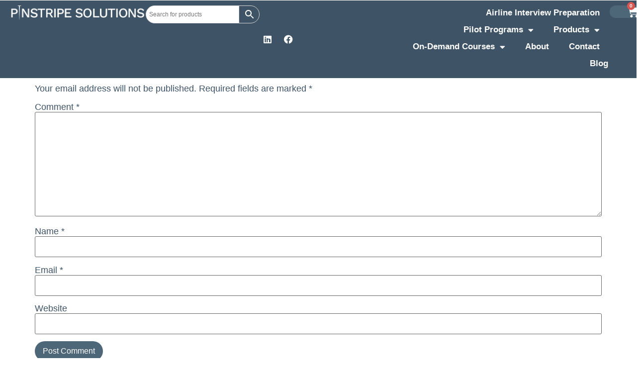

--- FILE ---
content_type: text/html; charset=UTF-8
request_url: https://pinstripesolutions.com/atc-questions-list-candiate-notes-2017/
body_size: 18116
content:
<!doctype html>
<html dir="ltr" lang="en-AU" prefix="og: https://ogp.me/ns#">
<head>
	<meta charset="UTF-8">
	<meta name="viewport" content="width=device-width, initial-scale=1">
	<link rel="profile" href="https://gmpg.org/xfn/11">
	<title>ATC Questions List Candiate Notes 2017 | Pinstripe Solutions</title>

		<!-- All in One SEO 4.9.3 - aioseo.com -->
	<meta name="robots" content="max-image-preview:large" />
	<meta name="author" content="Kirsty Ferguson"/>
	<link rel="canonical" href="https://pinstripesolutions.com/atc-questions-list-candiate-notes-2017/" />
	<meta name="generator" content="All in One SEO (AIOSEO) 4.9.3" />
		<meta property="og:locale" content="en_US" />
		<meta property="og:site_name" content="Pinstripe Solutions | Interview and Resume Solutions" />
		<meta property="og:type" content="article" />
		<meta property="og:title" content="ATC Questions List Candiate Notes 2017 | Pinstripe Solutions" />
		<meta property="og:url" content="https://pinstripesolutions.com/atc-questions-list-candiate-notes-2017/" />
		<meta property="article:published_time" content="2018-06-14T04:11:40+00:00" />
		<meta property="article:modified_time" content="2018-06-14T04:11:40+00:00" />
		<meta property="article:publisher" content="https://www.facebook.com/PinstripeSolutions/" />
		<meta name="twitter:card" content="summary" />
		<meta name="twitter:title" content="ATC Questions List Candiate Notes 2017 | Pinstripe Solutions" />
		<script type="application/ld+json" class="aioseo-schema">
			{"@context":"https:\/\/schema.org","@graph":[{"@type":"BreadcrumbList","@id":"https:\/\/pinstripesolutions.com\/atc-questions-list-candiate-notes-2017\/#breadcrumblist","itemListElement":[{"@type":"ListItem","@id":"https:\/\/pinstripesolutions.com#listItem","position":1,"name":"Home","item":"https:\/\/pinstripesolutions.com","nextItem":{"@type":"ListItem","@id":"https:\/\/pinstripesolutions.com\/atc-questions-list-candiate-notes-2017\/#listItem","name":"ATC Questions List Candiate Notes 2017"}},{"@type":"ListItem","@id":"https:\/\/pinstripesolutions.com\/atc-questions-list-candiate-notes-2017\/#listItem","position":2,"name":"ATC Questions List Candiate Notes 2017","previousItem":{"@type":"ListItem","@id":"https:\/\/pinstripesolutions.com#listItem","name":"Home"}}]},{"@type":"ItemPage","@id":"https:\/\/pinstripesolutions.com\/atc-questions-list-candiate-notes-2017\/#itempage","url":"https:\/\/pinstripesolutions.com\/atc-questions-list-candiate-notes-2017\/","name":"ATC Questions List Candiate Notes 2017 | Pinstripe Solutions","inLanguage":"en-AU","isPartOf":{"@id":"https:\/\/pinstripesolutions.com\/#website"},"breadcrumb":{"@id":"https:\/\/pinstripesolutions.com\/atc-questions-list-candiate-notes-2017\/#breadcrumblist"},"author":{"@id":"https:\/\/pinstripesolutions.com\/author\/admin\/#author"},"creator":{"@id":"https:\/\/pinstripesolutions.com\/author\/admin\/#author"},"datePublished":"2018-06-14T04:11:40+10:00","dateModified":"2018-06-14T04:11:40+10:00"},{"@type":"Organization","@id":"https:\/\/pinstripesolutions.com\/#organization","name":"Pinstripe Solutions","description":"Interview and Resume Solutions","url":"https:\/\/pinstripesolutions.com\/","telephone":"+61416272449","logo":{"@type":"ImageObject","url":"https:\/\/pinstripesolutions.com\/wp-content\/uploads\/2019\/02\/Logo2.jpg","@id":"https:\/\/pinstripesolutions.com\/atc-questions-list-candiate-notes-2017\/#organizationLogo","width":1500,"height":159},"image":{"@id":"https:\/\/pinstripesolutions.com\/atc-questions-list-candiate-notes-2017\/#organizationLogo"},"sameAs":["https:\/\/www.facebook.com\/PinstripeSolutions\/","https:\/\/www.linkedin.com\/in\/kirstyfergusonpinstripe"]},{"@type":"Person","@id":"https:\/\/pinstripesolutions.com\/author\/admin\/#author","url":"https:\/\/pinstripesolutions.com\/author\/admin\/","name":"Kirsty Ferguson","image":{"@type":"ImageObject","@id":"https:\/\/pinstripesolutions.com\/atc-questions-list-candiate-notes-2017\/#authorImage","url":"https:\/\/secure.gravatar.com\/avatar\/2109e8acebf5efb4a2f834907b7bb006715e0a1236c01eb4e5e69115e1bc4dbf?s=96&d=mm&r=g","width":96,"height":96,"caption":"Kirsty Ferguson"}},{"@type":"WebSite","@id":"https:\/\/pinstripesolutions.com\/#website","url":"https:\/\/pinstripesolutions.com\/","name":"Pinstripe Solutions","description":"Interview and Resume Solutions","inLanguage":"en-AU","publisher":{"@id":"https:\/\/pinstripesolutions.com\/#organization"}}]}
		</script>
		<!-- All in One SEO -->

<link rel='dns-prefetch' href='//www.googletagmanager.com' />
<link rel='dns-prefetch' href='//fonts.googleapis.com' />
<link rel="alternate" type="application/rss+xml" title="Pinstripe Solutions &raquo; Feed" href="https://pinstripesolutions.com/feed/" />
<link rel="alternate" type="application/rss+xml" title="Pinstripe Solutions &raquo; Comments Feed" href="https://pinstripesolutions.com/comments/feed/" />
<link rel="alternate" type="application/rss+xml" title="Pinstripe Solutions &raquo; ATC Questions List Candiate Notes 2017 Comments Feed" href="https://pinstripesolutions.com/feed/?attachment_id=9431" />
<link rel="alternate" title="oEmbed (JSON)" type="application/json+oembed" href="https://pinstripesolutions.com/wp-json/oembed/1.0/embed?url=https%3A%2F%2Fpinstripesolutions.com%2Fatc-questions-list-candiate-notes-2017%2F" />
<link rel="alternate" title="oEmbed (XML)" type="text/xml+oembed" href="https://pinstripesolutions.com/wp-json/oembed/1.0/embed?url=https%3A%2F%2Fpinstripesolutions.com%2Fatc-questions-list-candiate-notes-2017%2F&#038;format=xml" />
		<!-- This site uses the Google Analytics by MonsterInsights plugin v9.11.1 - Using Analytics tracking - https://www.monsterinsights.com/ -->
		<!-- Note: MonsterInsights is not currently configured on this site. The site owner needs to authenticate with Google Analytics in the MonsterInsights settings panel. -->
					<!-- No tracking code set -->
				<!-- / Google Analytics by MonsterInsights -->
		<style id='wp-img-auto-sizes-contain-inline-css'>
img:is([sizes=auto i],[sizes^="auto," i]){contain-intrinsic-size:3000px 1500px}
/*# sourceURL=wp-img-auto-sizes-contain-inline-css */
</style>
<style id='wp-emoji-styles-inline-css'>

	img.wp-smiley, img.emoji {
		display: inline !important;
		border: none !important;
		box-shadow: none !important;
		height: 1em !important;
		width: 1em !important;
		margin: 0 0.07em !important;
		vertical-align: -0.1em !important;
		background: none !important;
		padding: 0 !important;
	}
/*# sourceURL=wp-emoji-styles-inline-css */
</style>
<link rel='stylesheet' id='wp-block-library-css' href='https://pinstripesolutions.com/wp-includes/css/dist/block-library/style.css?ver=6.9' media='all' />
<link rel='stylesheet' id='aioseo/css/src/vue/standalone/blocks/table-of-contents/global.scss-css' href='https://pinstripesolutions.com/wp-content/plugins/all-in-one-seo-pack/dist/Lite/assets/css/table-of-contents/global.e90f6d47.css?ver=4.9.3' media='all' />
<style id='global-styles-inline-css'>
:root{--wp--preset--aspect-ratio--square: 1;--wp--preset--aspect-ratio--4-3: 4/3;--wp--preset--aspect-ratio--3-4: 3/4;--wp--preset--aspect-ratio--3-2: 3/2;--wp--preset--aspect-ratio--2-3: 2/3;--wp--preset--aspect-ratio--16-9: 16/9;--wp--preset--aspect-ratio--9-16: 9/16;--wp--preset--color--black: #000000;--wp--preset--color--cyan-bluish-gray: #abb8c3;--wp--preset--color--white: #ffffff;--wp--preset--color--pale-pink: #f78da7;--wp--preset--color--vivid-red: #cf2e2e;--wp--preset--color--luminous-vivid-orange: #ff6900;--wp--preset--color--luminous-vivid-amber: #fcb900;--wp--preset--color--light-green-cyan: #7bdcb5;--wp--preset--color--vivid-green-cyan: #00d084;--wp--preset--color--pale-cyan-blue: #8ed1fc;--wp--preset--color--vivid-cyan-blue: #0693e3;--wp--preset--color--vivid-purple: #9b51e0;--wp--preset--gradient--vivid-cyan-blue-to-vivid-purple: linear-gradient(135deg,rgb(6,147,227) 0%,rgb(155,81,224) 100%);--wp--preset--gradient--light-green-cyan-to-vivid-green-cyan: linear-gradient(135deg,rgb(122,220,180) 0%,rgb(0,208,130) 100%);--wp--preset--gradient--luminous-vivid-amber-to-luminous-vivid-orange: linear-gradient(135deg,rgb(252,185,0) 0%,rgb(255,105,0) 100%);--wp--preset--gradient--luminous-vivid-orange-to-vivid-red: linear-gradient(135deg,rgb(255,105,0) 0%,rgb(207,46,46) 100%);--wp--preset--gradient--very-light-gray-to-cyan-bluish-gray: linear-gradient(135deg,rgb(238,238,238) 0%,rgb(169,184,195) 100%);--wp--preset--gradient--cool-to-warm-spectrum: linear-gradient(135deg,rgb(74,234,220) 0%,rgb(151,120,209) 20%,rgb(207,42,186) 40%,rgb(238,44,130) 60%,rgb(251,105,98) 80%,rgb(254,248,76) 100%);--wp--preset--gradient--blush-light-purple: linear-gradient(135deg,rgb(255,206,236) 0%,rgb(152,150,240) 100%);--wp--preset--gradient--blush-bordeaux: linear-gradient(135deg,rgb(254,205,165) 0%,rgb(254,45,45) 50%,rgb(107,0,62) 100%);--wp--preset--gradient--luminous-dusk: linear-gradient(135deg,rgb(255,203,112) 0%,rgb(199,81,192) 50%,rgb(65,88,208) 100%);--wp--preset--gradient--pale-ocean: linear-gradient(135deg,rgb(255,245,203) 0%,rgb(182,227,212) 50%,rgb(51,167,181) 100%);--wp--preset--gradient--electric-grass: linear-gradient(135deg,rgb(202,248,128) 0%,rgb(113,206,126) 100%);--wp--preset--gradient--midnight: linear-gradient(135deg,rgb(2,3,129) 0%,rgb(40,116,252) 100%);--wp--preset--font-size--small: 13px;--wp--preset--font-size--medium: 20px;--wp--preset--font-size--large: 36px;--wp--preset--font-size--x-large: 42px;--wp--preset--spacing--20: 0.44rem;--wp--preset--spacing--30: 0.67rem;--wp--preset--spacing--40: 1rem;--wp--preset--spacing--50: 1.5rem;--wp--preset--spacing--60: 2.25rem;--wp--preset--spacing--70: 3.38rem;--wp--preset--spacing--80: 5.06rem;--wp--preset--shadow--natural: 6px 6px 9px rgba(0, 0, 0, 0.2);--wp--preset--shadow--deep: 12px 12px 50px rgba(0, 0, 0, 0.4);--wp--preset--shadow--sharp: 6px 6px 0px rgba(0, 0, 0, 0.2);--wp--preset--shadow--outlined: 6px 6px 0px -3px rgb(255, 255, 255), 6px 6px rgb(0, 0, 0);--wp--preset--shadow--crisp: 6px 6px 0px rgb(0, 0, 0);}:root { --wp--style--global--content-size: 800px;--wp--style--global--wide-size: 1200px; }:where(body) { margin: 0; }.wp-site-blocks > .alignleft { float: left; margin-right: 2em; }.wp-site-blocks > .alignright { float: right; margin-left: 2em; }.wp-site-blocks > .aligncenter { justify-content: center; margin-left: auto; margin-right: auto; }:where(.wp-site-blocks) > * { margin-block-start: 24px; margin-block-end: 0; }:where(.wp-site-blocks) > :first-child { margin-block-start: 0; }:where(.wp-site-blocks) > :last-child { margin-block-end: 0; }:root { --wp--style--block-gap: 24px; }:root :where(.is-layout-flow) > :first-child{margin-block-start: 0;}:root :where(.is-layout-flow) > :last-child{margin-block-end: 0;}:root :where(.is-layout-flow) > *{margin-block-start: 24px;margin-block-end: 0;}:root :where(.is-layout-constrained) > :first-child{margin-block-start: 0;}:root :where(.is-layout-constrained) > :last-child{margin-block-end: 0;}:root :where(.is-layout-constrained) > *{margin-block-start: 24px;margin-block-end: 0;}:root :where(.is-layout-flex){gap: 24px;}:root :where(.is-layout-grid){gap: 24px;}.is-layout-flow > .alignleft{float: left;margin-inline-start: 0;margin-inline-end: 2em;}.is-layout-flow > .alignright{float: right;margin-inline-start: 2em;margin-inline-end: 0;}.is-layout-flow > .aligncenter{margin-left: auto !important;margin-right: auto !important;}.is-layout-constrained > .alignleft{float: left;margin-inline-start: 0;margin-inline-end: 2em;}.is-layout-constrained > .alignright{float: right;margin-inline-start: 2em;margin-inline-end: 0;}.is-layout-constrained > .aligncenter{margin-left: auto !important;margin-right: auto !important;}.is-layout-constrained > :where(:not(.alignleft):not(.alignright):not(.alignfull)){max-width: var(--wp--style--global--content-size);margin-left: auto !important;margin-right: auto !important;}.is-layout-constrained > .alignwide{max-width: var(--wp--style--global--wide-size);}body .is-layout-flex{display: flex;}.is-layout-flex{flex-wrap: wrap;align-items: center;}.is-layout-flex > :is(*, div){margin: 0;}body .is-layout-grid{display: grid;}.is-layout-grid > :is(*, div){margin: 0;}body{padding-top: 0px;padding-right: 0px;padding-bottom: 0px;padding-left: 0px;}a:where(:not(.wp-element-button)){text-decoration: underline;}:root :where(.wp-element-button, .wp-block-button__link){background-color: #32373c;border-width: 0;color: #fff;font-family: inherit;font-size: inherit;font-style: inherit;font-weight: inherit;letter-spacing: inherit;line-height: inherit;padding-top: calc(0.667em + 2px);padding-right: calc(1.333em + 2px);padding-bottom: calc(0.667em + 2px);padding-left: calc(1.333em + 2px);text-decoration: none;text-transform: inherit;}.has-black-color{color: var(--wp--preset--color--black) !important;}.has-cyan-bluish-gray-color{color: var(--wp--preset--color--cyan-bluish-gray) !important;}.has-white-color{color: var(--wp--preset--color--white) !important;}.has-pale-pink-color{color: var(--wp--preset--color--pale-pink) !important;}.has-vivid-red-color{color: var(--wp--preset--color--vivid-red) !important;}.has-luminous-vivid-orange-color{color: var(--wp--preset--color--luminous-vivid-orange) !important;}.has-luminous-vivid-amber-color{color: var(--wp--preset--color--luminous-vivid-amber) !important;}.has-light-green-cyan-color{color: var(--wp--preset--color--light-green-cyan) !important;}.has-vivid-green-cyan-color{color: var(--wp--preset--color--vivid-green-cyan) !important;}.has-pale-cyan-blue-color{color: var(--wp--preset--color--pale-cyan-blue) !important;}.has-vivid-cyan-blue-color{color: var(--wp--preset--color--vivid-cyan-blue) !important;}.has-vivid-purple-color{color: var(--wp--preset--color--vivid-purple) !important;}.has-black-background-color{background-color: var(--wp--preset--color--black) !important;}.has-cyan-bluish-gray-background-color{background-color: var(--wp--preset--color--cyan-bluish-gray) !important;}.has-white-background-color{background-color: var(--wp--preset--color--white) !important;}.has-pale-pink-background-color{background-color: var(--wp--preset--color--pale-pink) !important;}.has-vivid-red-background-color{background-color: var(--wp--preset--color--vivid-red) !important;}.has-luminous-vivid-orange-background-color{background-color: var(--wp--preset--color--luminous-vivid-orange) !important;}.has-luminous-vivid-amber-background-color{background-color: var(--wp--preset--color--luminous-vivid-amber) !important;}.has-light-green-cyan-background-color{background-color: var(--wp--preset--color--light-green-cyan) !important;}.has-vivid-green-cyan-background-color{background-color: var(--wp--preset--color--vivid-green-cyan) !important;}.has-pale-cyan-blue-background-color{background-color: var(--wp--preset--color--pale-cyan-blue) !important;}.has-vivid-cyan-blue-background-color{background-color: var(--wp--preset--color--vivid-cyan-blue) !important;}.has-vivid-purple-background-color{background-color: var(--wp--preset--color--vivid-purple) !important;}.has-black-border-color{border-color: var(--wp--preset--color--black) !important;}.has-cyan-bluish-gray-border-color{border-color: var(--wp--preset--color--cyan-bluish-gray) !important;}.has-white-border-color{border-color: var(--wp--preset--color--white) !important;}.has-pale-pink-border-color{border-color: var(--wp--preset--color--pale-pink) !important;}.has-vivid-red-border-color{border-color: var(--wp--preset--color--vivid-red) !important;}.has-luminous-vivid-orange-border-color{border-color: var(--wp--preset--color--luminous-vivid-orange) !important;}.has-luminous-vivid-amber-border-color{border-color: var(--wp--preset--color--luminous-vivid-amber) !important;}.has-light-green-cyan-border-color{border-color: var(--wp--preset--color--light-green-cyan) !important;}.has-vivid-green-cyan-border-color{border-color: var(--wp--preset--color--vivid-green-cyan) !important;}.has-pale-cyan-blue-border-color{border-color: var(--wp--preset--color--pale-cyan-blue) !important;}.has-vivid-cyan-blue-border-color{border-color: var(--wp--preset--color--vivid-cyan-blue) !important;}.has-vivid-purple-border-color{border-color: var(--wp--preset--color--vivid-purple) !important;}.has-vivid-cyan-blue-to-vivid-purple-gradient-background{background: var(--wp--preset--gradient--vivid-cyan-blue-to-vivid-purple) !important;}.has-light-green-cyan-to-vivid-green-cyan-gradient-background{background: var(--wp--preset--gradient--light-green-cyan-to-vivid-green-cyan) !important;}.has-luminous-vivid-amber-to-luminous-vivid-orange-gradient-background{background: var(--wp--preset--gradient--luminous-vivid-amber-to-luminous-vivid-orange) !important;}.has-luminous-vivid-orange-to-vivid-red-gradient-background{background: var(--wp--preset--gradient--luminous-vivid-orange-to-vivid-red) !important;}.has-very-light-gray-to-cyan-bluish-gray-gradient-background{background: var(--wp--preset--gradient--very-light-gray-to-cyan-bluish-gray) !important;}.has-cool-to-warm-spectrum-gradient-background{background: var(--wp--preset--gradient--cool-to-warm-spectrum) !important;}.has-blush-light-purple-gradient-background{background: var(--wp--preset--gradient--blush-light-purple) !important;}.has-blush-bordeaux-gradient-background{background: var(--wp--preset--gradient--blush-bordeaux) !important;}.has-luminous-dusk-gradient-background{background: var(--wp--preset--gradient--luminous-dusk) !important;}.has-pale-ocean-gradient-background{background: var(--wp--preset--gradient--pale-ocean) !important;}.has-electric-grass-gradient-background{background: var(--wp--preset--gradient--electric-grass) !important;}.has-midnight-gradient-background{background: var(--wp--preset--gradient--midnight) !important;}.has-small-font-size{font-size: var(--wp--preset--font-size--small) !important;}.has-medium-font-size{font-size: var(--wp--preset--font-size--medium) !important;}.has-large-font-size{font-size: var(--wp--preset--font-size--large) !important;}.has-x-large-font-size{font-size: var(--wp--preset--font-size--x-large) !important;}
:root :where(.wp-block-pullquote){font-size: 1.5em;line-height: 1.6;}
/*# sourceURL=global-styles-inline-css */
</style>
<link rel='stylesheet' id='infusion-front-css-css' href='https://pinstripesolutions.com/wp-content/plugins/infusionsoft-official-opt-in-forms/includes/ext/infusionsoft_infusionbar/css/style.css?ver=6.9' media='all' />
<link rel='stylesheet' id='inf_infusionsoft-open-sans-css' href='https://fonts.googleapis.com/css?family=Open+Sans:400,700' media='all' />
<link rel='stylesheet' id='inf_infusionsoft-css-css' href='https://pinstripesolutions.com/wp-content/plugins/infusionsoft-official-opt-in-forms/css/style.css?ver=1.0.11' media='all' />
<link rel='stylesheet' id='woocommerce-layout-css' href='https://pinstripesolutions.com/wp-content/plugins/woocommerce/assets/css/woocommerce-layout.css?ver=10.4.3' media='all' />
<link rel='stylesheet' id='woocommerce-smallscreen-css' href='https://pinstripesolutions.com/wp-content/plugins/woocommerce/assets/css/woocommerce-smallscreen.css?ver=10.4.3' media='only screen and (max-width: 768px)' />
<link rel='stylesheet' id='woocommerce-general-css' href='https://pinstripesolutions.com/wp-content/plugins/woocommerce/assets/css/woocommerce.css?ver=10.4.3' media='all' />
<style id='woocommerce-inline-inline-css'>
.woocommerce form .form-row .required { visibility: visible; }
/*# sourceURL=woocommerce-inline-inline-css */
</style>
<link rel='stylesheet' id='aws-style-css' href='https://pinstripesolutions.com/wp-content/plugins/advanced-woo-search/assets/css/common.css?ver=3.51' media='all' />
<link rel='stylesheet' id='hello-elementor-css' href='https://pinstripesolutions.com/wp-content/themes/hello-elementor/assets/css/reset.css?ver=3.4.5' media='all' />
<link rel='stylesheet' id='hello-elementor-theme-style-css' href='https://pinstripesolutions.com/wp-content/themes/hello-elementor/assets/css/theme.css?ver=3.4.5' media='all' />
<link rel='stylesheet' id='hello-elementor-header-footer-css' href='https://pinstripesolutions.com/wp-content/themes/hello-elementor/assets/css/header-footer.css?ver=3.4.5' media='all' />
<link rel='stylesheet' id='elementor-frontend-css' href='https://pinstripesolutions.com/wp-content/plugins/elementor/assets/css/frontend.css?ver=3.34.1' media='all' />
<link rel='stylesheet' id='widget-image-css' href='https://pinstripesolutions.com/wp-content/plugins/elementor/assets/css/widget-image.min.css?ver=3.34.1' media='all' />
<link rel='stylesheet' id='e-animation-shrink-css' href='https://pinstripesolutions.com/wp-content/plugins/elementor/assets/lib/animations/styles/e-animation-shrink.css?ver=3.34.1' media='all' />
<link rel='stylesheet' id='widget-social-icons-css' href='https://pinstripesolutions.com/wp-content/plugins/elementor/assets/css/widget-social-icons.min.css?ver=3.34.1' media='all' />
<link rel='stylesheet' id='e-apple-webkit-css' href='https://pinstripesolutions.com/wp-content/plugins/elementor/assets/css/conditionals/apple-webkit.min.css?ver=3.34.1' media='all' />
<link rel='stylesheet' id='widget-nav-menu-css' href='https://pinstripesolutions.com/wp-content/plugins/elementor-pro/assets/css/widget-nav-menu.min.css?ver=3.34.0' media='all' />
<link rel='stylesheet' id='widget-woocommerce-menu-cart-css' href='https://pinstripesolutions.com/wp-content/plugins/elementor-pro/assets/css/widget-woocommerce-menu-cart.min.css?ver=3.34.0' media='all' />
<link rel='stylesheet' id='e-sticky-css' href='https://pinstripesolutions.com/wp-content/plugins/elementor-pro/assets/css/modules/sticky.css?ver=3.34.0' media='all' />
<link rel='stylesheet' id='widget-heading-css' href='https://pinstripesolutions.com/wp-content/plugins/elementor/assets/css/widget-heading.min.css?ver=3.34.1' media='all' />
<link rel='stylesheet' id='widget-icon-list-css' href='https://pinstripesolutions.com/wp-content/plugins/elementor/assets/css/widget-icon-list.min.css?ver=3.34.1' media='all' />
<link rel='stylesheet' id='elementor-icons-css' href='https://pinstripesolutions.com/wp-content/plugins/elementor/assets/lib/eicons/css/elementor-icons.css?ver=5.45.0' media='all' />
<link rel='stylesheet' id='elementor-post-18993-css' href='https://pinstripesolutions.com/wp-content/uploads/elementor/css/post-18993.css?ver=1768785954' media='all' />
<link rel='stylesheet' id='dashicons-css' href='https://pinstripesolutions.com/wp-includes/css/dashicons.css?ver=6.9' media='all' />
<link rel='stylesheet' id='font-awesome-5-all-css' href='https://pinstripesolutions.com/wp-content/plugins/elementor/assets/lib/font-awesome/css/all.css?ver=3.34.1' media='all' />
<link rel='stylesheet' id='font-awesome-4-shim-css' href='https://pinstripesolutions.com/wp-content/plugins/elementor/assets/lib/font-awesome/css/v4-shims.css?ver=3.34.1' media='all' />
<link rel='stylesheet' id='elementor-post-23766-css' href='https://pinstripesolutions.com/wp-content/uploads/elementor/css/post-23766.css?ver=1768785954' media='all' />
<link rel='stylesheet' id='elementor-post-19055-css' href='https://pinstripesolutions.com/wp-content/uploads/elementor/css/post-19055.css?ver=1768785954' media='all' />
<link rel='stylesheet' id='hello-elementor-child-style-css' href='https://pinstripesolutions.com/wp-content/themes/hello-theme-child-master/style.css?ver=1.0.0' media='all' />
<link rel='stylesheet' id='ecs-styles-css' href='https://pinstripesolutions.com/wp-content/plugins/ele-custom-skin/assets/css/ecs-style.css?ver=3.1.9' media='all' />
<link rel='stylesheet' id='elementor-post-19025-css' href='https://pinstripesolutions.com/wp-content/uploads/elementor/css/post-19025.css?ver=1700223836' media='all' />
<link rel='stylesheet' id='elementor-post-19028-css' href='https://pinstripesolutions.com/wp-content/uploads/elementor/css/post-19028.css?ver=1732820162' media='all' />
<link rel='stylesheet' id='elementor-post-19245-css' href='https://pinstripesolutions.com/wp-content/uploads/elementor/css/post-19245.css?ver=1700796112' media='all' />
<link rel='stylesheet' id='elementor-gf-local-roboto-css' href='https://pinstripesolutions.com/wp-content/uploads/elementor/google-fonts/css/roboto.css?ver=1742276346' media='all' />
<link rel='stylesheet' id='elementor-icons-shared-0-css' href='https://pinstripesolutions.com/wp-content/plugins/elementor/assets/lib/font-awesome/css/fontawesome.css?ver=5.15.3' media='all' />
<link rel='stylesheet' id='elementor-icons-fa-brands-css' href='https://pinstripesolutions.com/wp-content/plugins/elementor/assets/lib/font-awesome/css/brands.css?ver=5.15.3' media='all' />
<link rel='stylesheet' id='elementor-icons-fa-solid-css' href='https://pinstripesolutions.com/wp-content/plugins/elementor/assets/lib/font-awesome/css/solid.css?ver=5.15.3' media='all' />
<script src="https://pinstripesolutions.com/wp-includes/js/jquery/jquery.js?ver=3.7.1" id="jquery-core-js"></script>
<script src="https://pinstripesolutions.com/wp-includes/js/jquery/jquery-migrate.js?ver=3.4.1" id="jquery-migrate-js"></script>
<script src="https://pinstripesolutions.com/wp-content/plugins/woocommerce/assets/js/jquery-blockui/jquery.blockUI.js?ver=2.7.0-wc.10.4.3" id="wc-jquery-blockui-js" defer data-wp-strategy="defer"></script>
<script src="https://pinstripesolutions.com/wp-content/plugins/woocommerce/assets/js/js-cookie/js.cookie.js?ver=2.1.4-wc.10.4.3" id="wc-js-cookie-js" defer data-wp-strategy="defer"></script>
<script id="woocommerce-js-extra">
var woocommerce_params = {"ajax_url":"/wp-admin/admin-ajax.php","wc_ajax_url":"/?wc-ajax=%%endpoint%%","i18n_password_show":"Show password","i18n_password_hide":"Hide password"};
//# sourceURL=woocommerce-js-extra
</script>
<script src="https://pinstripesolutions.com/wp-content/plugins/woocommerce/assets/js/frontend/woocommerce.js?ver=10.4.3" id="woocommerce-js" defer data-wp-strategy="defer"></script>
<script src="https://pinstripesolutions.com/wp-content/plugins/elementor/assets/lib/font-awesome/js/v4-shims.js?ver=3.34.1" id="font-awesome-4-shim-js"></script>

<!-- Google tag (gtag.js) snippet added by Site Kit -->
<!-- Google Analytics snippet added by Site Kit -->
<script src="https://www.googletagmanager.com/gtag/js?id=GT-PJWHXKN" id="google_gtagjs-js" async></script>
<script id="google_gtagjs-js-after">
window.dataLayer = window.dataLayer || [];function gtag(){dataLayer.push(arguments);}
gtag("set","linker",{"domains":["pinstripesolutions.com"]});
gtag("js", new Date());
gtag("set", "developer_id.dZTNiMT", true);
gtag("config", "GT-PJWHXKN");
//# sourceURL=google_gtagjs-js-after
</script>
<script id="ecs_ajax_load-js-extra">
var ecs_ajax_params = {"ajaxurl":"https://pinstripesolutions.com/wp-admin/admin-ajax.php","posts":"{\"page\":0,\"pagename\":\"atc-questions-list-candiate-notes-2017\",\"error\":\"\",\"m\":\"\",\"p\":9431,\"post_parent\":\"\",\"subpost\":\"\",\"subpost_id\":\"\",\"attachment\":\"\",\"attachment_id\":9431,\"name\":\"atc-questions-list-candiate-notes-2017\",\"page_id\":0,\"second\":\"\",\"minute\":\"\",\"hour\":\"\",\"day\":0,\"monthnum\":0,\"year\":0,\"w\":0,\"category_name\":\"\",\"tag\":\"\",\"cat\":\"\",\"tag_id\":\"\",\"author\":\"\",\"author_name\":\"\",\"feed\":\"\",\"tb\":\"\",\"paged\":0,\"meta_key\":\"\",\"meta_value\":\"\",\"preview\":\"\",\"s\":\"\",\"sentence\":\"\",\"title\":\"\",\"fields\":\"all\",\"menu_order\":\"\",\"embed\":\"\",\"category__in\":[],\"category__not_in\":[],\"category__and\":[],\"post__in\":[],\"post__not_in\":[],\"post_name__in\":[],\"tag__in\":[],\"tag__not_in\":[],\"tag__and\":[],\"tag_slug__in\":[],\"tag_slug__and\":[],\"post_parent__in\":[],\"post_parent__not_in\":[],\"author__in\":[],\"author__not_in\":[],\"search_columns\":[],\"ignore_sticky_posts\":false,\"suppress_filters\":false,\"cache_results\":true,\"update_post_term_cache\":true,\"update_menu_item_cache\":false,\"lazy_load_term_meta\":true,\"update_post_meta_cache\":true,\"post_type\":\"attachment\",\"posts_per_page\":10,\"nopaging\":false,\"comments_per_page\":\"50\",\"no_found_rows\":false,\"order\":\"DESC\"}"};
//# sourceURL=ecs_ajax_load-js-extra
</script>
<script src="https://pinstripesolutions.com/wp-content/plugins/ele-custom-skin/assets/js/ecs_ajax_pagination.js?ver=3.1.9" id="ecs_ajax_load-js"></script>
<script src="https://pinstripesolutions.com/wp-content/plugins/ele-custom-skin/assets/js/ecs.js?ver=3.1.9" id="ecs-script-js"></script>
<link rel="https://api.w.org/" href="https://pinstripesolutions.com/wp-json/" /><link rel="alternate" title="JSON" type="application/json" href="https://pinstripesolutions.com/wp-json/wp/v2/media/9431" /><link rel="EditURI" type="application/rsd+xml" title="RSD" href="https://pinstripesolutions.com/xmlrpc.php?rsd" />
<meta name="generator" content="WordPress 6.9" />
<meta name="generator" content="WooCommerce 10.4.3" />
<link rel='shortlink' href='https://pinstripesolutions.com/?p=9431' />
<meta name="generator" content="Site Kit by Google 1.168.0" /><script src="https://fd308.infusionsoft.com/app/webTracking/getTrackingCode"></script >	<noscript><style>.woocommerce-product-gallery{ opacity: 1 !important; }</style></noscript>
	<meta name="generator" content="Elementor 3.34.1; features: additional_custom_breakpoints; settings: css_print_method-external, google_font-enabled, font_display-auto">
<!-- Google Tag Manager - Tag 1 -->
<script async src="https://www.googletagmanager.com/gtag/js?id=G-YPN1SV5JEP&l=dataLayer&cx=c"></script>
<script>
  window.dataLayer = window.dataLayer || [];
  function gtag(){dataLayer.push(arguments);}
  gtag('js', new Date());
  gtag('config', 'G-YPN1SV5JEP');
</script>



<!-- Google Tag Manager - Tag 2 -->
<script async src="https://www.googletagmanager.com/gtag/js?id=GT-PJWHXKN&l=dataLayer&cx=c"></script>
<script>
  window.dataLayer = window.dataLayer || [];
  function gtag(){dataLayer.push(arguments);}
  gtag('js', new Date());
  gtag('config', 'GT-PJWHXKN');
</script>


<!-- Google Tag Manager - Tag 3 -->
<script async src="https://www.googletagmanager.com/gtag/js?id=UA-29824794-1"></script>
<script>
  window.dataLayer = window.dataLayer || [];
  function gtag(){dataLayer.push(arguments);}
  gtag('js', new Date());
  gtag('config', 'UA-29824794-1');
</script>


<style type="text/css" id="filter-everything-inline-css">.wpc-orderby-select{width:100%}.wpc-filters-open-button-container{display:none}.wpc-debug-message{padding:16px;font-size:14px;border:1px dashed #ccc;margin-bottom:20px}.wpc-debug-title{visibility:hidden}.wpc-button-inner,.wpc-chip-content{display:flex;align-items:center}.wpc-icon-html-wrapper{position:relative;margin-right:10px;top:2px}.wpc-icon-html-wrapper span{display:block;height:1px;width:18px;border-radius:3px;background:#2c2d33;margin-bottom:4px;position:relative}span.wpc-icon-line-1:after,span.wpc-icon-line-2:after,span.wpc-icon-line-3:after{content:"";display:block;width:3px;height:3px;border:1px solid #2c2d33;background-color:#fff;position:absolute;top:-2px;box-sizing:content-box}span.wpc-icon-line-3:after{border-radius:50%;left:2px}span.wpc-icon-line-1:after{border-radius:50%;left:5px}span.wpc-icon-line-2:after{border-radius:50%;left:12px}body .wpc-filters-open-button-container a.wpc-filters-open-widget,body .wpc-filters-open-button-container a.wpc-open-close-filters-button{display:inline-block;text-align:left;border:1px solid #2c2d33;border-radius:2px;line-height:1.5;padding:7px 12px;background-color:transparent;color:#2c2d33;box-sizing:border-box;text-decoration:none!important;font-weight:400;transition:none;position:relative}@media screen and (max-width:768px){.wpc_show_bottom_widget .wpc-filters-open-button-container,.wpc_show_open_close_button .wpc-filters-open-button-container{display:block}.wpc_show_bottom_widget .wpc-filters-open-button-container{margin-top:1em;margin-bottom:1em}}</style>
			<style>
				.e-con.e-parent:nth-of-type(n+4):not(.e-lazyloaded):not(.e-no-lazyload),
				.e-con.e-parent:nth-of-type(n+4):not(.e-lazyloaded):not(.e-no-lazyload) * {
					background-image: none !important;
				}
				@media screen and (max-height: 1024px) {
					.e-con.e-parent:nth-of-type(n+3):not(.e-lazyloaded):not(.e-no-lazyload),
					.e-con.e-parent:nth-of-type(n+3):not(.e-lazyloaded):not(.e-no-lazyload) * {
						background-image: none !important;
					}
				}
				@media screen and (max-height: 640px) {
					.e-con.e-parent:nth-of-type(n+2):not(.e-lazyloaded):not(.e-no-lazyload),
					.e-con.e-parent:nth-of-type(n+2):not(.e-lazyloaded):not(.e-no-lazyload) * {
						background-image: none !important;
					}
				}
			</style>
			<link rel="icon" href="https://pinstripesolutions.com/wp-content/uploads/2023/07/cropped-nail-favicon-2-32x32.png" sizes="32x32" />
<link rel="icon" href="https://pinstripesolutions.com/wp-content/uploads/2023/07/cropped-nail-favicon-2-192x192.png" sizes="192x192" />
<link rel="apple-touch-icon" href="https://pinstripesolutions.com/wp-content/uploads/2023/07/cropped-nail-favicon-2-180x180.png" />
<meta name="msapplication-TileImage" content="https://pinstripesolutions.com/wp-content/uploads/2023/07/cropped-nail-favicon-2-270x270.png" />
		<style id="wp-custom-css">
			.hide-btn-cadet{
	display:none;
}

.postid-20116 .hide-btn-cadet{
	display:block;
}		</style>
		</head>
<body class="attachment wp-singular attachment-template-default single single-attachment postid-9431 attachmentid-9431 attachment-pdf wp-embed-responsive wp-theme-hello-elementor wp-child-theme-hello-theme-child-master theme-hello-elementor inf_infusionsoft woocommerce-no-js hello-elementor-default wpc_show_open_close_button elementor-default elementor-kit-18993">


<a class="skip-link screen-reader-text" href="#content">Skip to content</a>

		<header data-elementor-type="header" data-elementor-id="23766" class="elementor elementor-23766 elementor-location-header" data-elementor-post-type="elementor_library">
			<div class="elementor-element elementor-element-11380d8 e-flex e-con-boxed e-con e-parent" data-id="11380d8" data-element_type="container" id="header" data-settings="{&quot;background_background&quot;:&quot;classic&quot;,&quot;sticky&quot;:&quot;top&quot;,&quot;sticky_on&quot;:[&quot;desktop&quot;,&quot;tablet&quot;],&quot;sticky_effects_offset&quot;:20,&quot;sticky_offset&quot;:0,&quot;sticky_anchor_link_offset&quot;:0}">
					<div class="e-con-inner">
		<div class="elementor-element elementor-element-55ac781 e-con-full e-flex e-con e-child" data-id="55ac781" data-element_type="container">
				<div class="elementor-element elementor-element-45b7100 elementor-widget-mobile__width-auto elementor-widget elementor-widget-image" data-id="45b7100" data-element_type="widget" data-widget_type="image.default">
				<div class="elementor-widget-container">
																<a href="https://pinstripesolutions.com">
							<img width="600" height="74" src="https://pinstripesolutions.com/wp-content/uploads/2023/10/Pinstripe-Solutions-logo-white-e1700146532304.png" class="attachment-full size-full wp-image-24668" alt="" srcset="https://pinstripesolutions.com/wp-content/uploads/2023/10/Pinstripe-Solutions-logo-white-e1700146532304.png 600w, https://pinstripesolutions.com/wp-content/uploads/2023/10/Pinstripe-Solutions-logo-white-e1700146532304-300x37.png 300w, https://pinstripesolutions.com/wp-content/uploads/2023/10/Pinstripe-Solutions-logo-white-e1700146532304-340x42.png 340w" sizes="(max-width: 600px) 100vw, 600px" />								</a>
															</div>
				</div>
				</div>
		<div class="elementor-element elementor-element-605216e e-con-full e-flex e-con e-child" data-id="605216e" data-element_type="container">
		<div class="elementor-element elementor-element-ca58831 e-con-full elementor-hidden-mobile e-flex e-con e-child" data-id="ca58831" data-element_type="container">
				<div class="elementor-element elementor-element-d14125e elementor-widget__width-auto elementor-widget elementor-widget-html" data-id="d14125e" data-element_type="widget" data-widget_type="html.default">
				<div class="elementor-widget-container">
					<script>
var prevScrollpos = window.pageYOffset;

window.onscroll = function() {
    try{
  var currentScrollPos = window.pageYOffset;
  if (prevScrollpos > currentScrollPos) {
    document.querySelector("#header.elementor-sticky--effects").style.top = "0"; // Exiba o cabeçalho
  } else {
    document.querySelector("#header.elementor-sticky--effects").style.top = "-100px"; // Oculte o cabeçalho
  }
  prevScrollpos = currentScrollPos;
    }catch(e){
        console.log(e);
    }
}


</script>				</div>
				</div>
				<div class="elementor-element elementor-element-0505e49 elementor-widget-mobile__width-initial elementor-widget elementor-widget-shortcode" data-id="0505e49" data-element_type="widget" data-widget_type="shortcode.default">
				<div class="elementor-widget-container">
							<div class="elementor-shortcode"><div class="aws-container" data-url="/?wc-ajax=aws_action" data-siteurl="https://pinstripesolutions.com" data-lang="" data-show-loader="true" data-show-more="true" data-show-page="false" data-ajax-search="true" data-show-clear="true" data-mobile-screen="false" data-use-analytics="false" data-min-chars="1" data-buttons-order="2" data-timeout="1200" data-is-mobile="false" data-page-id="9431" data-tax="" ><form class="aws-search-form" action="https://pinstripesolutions.com/" method="get" role="search" ><div class="aws-wrapper"><label class="aws-search-label" for="696fb7eb0e2cb">Search for products</label><input type="search" name="s" id="696fb7eb0e2cb" value="" class="aws-search-field" placeholder="Search for products" autocomplete="off" /><input type="hidden" name="post_type" value="product"><input type="hidden" name="type_aws" value="true"><div class="aws-search-clear"><span>×</span></div><div class="aws-loader"></div></div><div class="aws-search-btn aws-form-btn"><span class="aws-search-btn_icon"><svg focusable="false" xmlns="http://www.w3.org/2000/svg" viewBox="0 0 24 24" width="24px"><path d="M15.5 14h-.79l-.28-.27C15.41 12.59 16 11.11 16 9.5 16 5.91 13.09 3 9.5 3S3 5.91 3 9.5 5.91 16 9.5 16c1.61 0 3.09-.59 4.23-1.57l.27.28v.79l5 4.99L20.49 19l-4.99-5zm-6 0C7.01 14 5 11.99 5 9.5S7.01 5 9.5 5 14 7.01 14 9.5 11.99 14 9.5 14z"></path></svg></span></div></form></div></div>
						</div>
				</div>
				<div class="elementor-element elementor-element-6516549 elementor-shape-circle e-grid-align-right elementor-widget-mobile__width-auto e-grid-align-tablet-center elementor-widget-tablet__width-initial e-grid-align-mobile-right hide-on-scroll elementor-widget__width-auto elementor-hidden-tablet elementor-grid-0 elementor-widget elementor-widget-social-icons" data-id="6516549" data-element_type="widget" data-widget_type="social-icons.default">
				<div class="elementor-widget-container">
							<div class="elementor-social-icons-wrapper elementor-grid" role="list">
							<span class="elementor-grid-item" role="listitem">
					<a class="elementor-icon elementor-social-icon elementor-social-icon-linkedin elementor-animation-shrink elementor-repeater-item-6663cec" href="https://www.linkedin.com/in/kirstyfergusonpinstripe" target="_blank">
						<span class="elementor-screen-only">Linkedin</span>
						<i aria-hidden="true" class="fab fa-linkedin"></i>					</a>
				</span>
							<span class="elementor-grid-item" role="listitem">
					<a class="elementor-icon elementor-social-icon elementor-social-icon-facebook elementor-animation-shrink elementor-repeater-item-02d93ac" href="https://www.facebook.com/PinstripeSolutions/" target="_blank">
						<span class="elementor-screen-only">Facebook</span>
						<i aria-hidden="true" class="fab fa-facebook"></i>					</a>
				</span>
					</div>
						</div>
				</div>
				</div>
				<div class="elementor-element elementor-element-91ed390 elementor-nav-menu__align-end elementor-nav-menu--stretch elementor-widget-tablet__width-auto elementor-widget__width-initial elementor-widget-mobile__width-auto elementor-nav-menu__text-align-center elementor-nav-menu--dropdown-tablet elementor-nav-menu--toggle elementor-nav-menu--burger elementor-widget elementor-widget-nav-menu" data-id="91ed390" data-element_type="widget" data-settings="{&quot;full_width&quot;:&quot;stretch&quot;,&quot;layout&quot;:&quot;horizontal&quot;,&quot;submenu_icon&quot;:{&quot;value&quot;:&quot;&lt;i class=\&quot;fas fa-caret-down\&quot; aria-hidden=\&quot;true\&quot;&gt;&lt;\/i&gt;&quot;,&quot;library&quot;:&quot;fa-solid&quot;},&quot;toggle&quot;:&quot;burger&quot;}" data-widget_type="nav-menu.default">
				<div class="elementor-widget-container">
								<nav aria-label="Menu" class="elementor-nav-menu--main elementor-nav-menu__container elementor-nav-menu--layout-horizontal e--pointer-none">
				<ul id="menu-1-91ed390" class="elementor-nav-menu"><li class="menu-item menu-item-type-post_type menu-item-object-page menu-item-home menu-item-19151"><a href="https://pinstripesolutions.com/" class="elementor-item">Airline Interview Preparation</a></li>
<li class="menu-item menu-item-type-custom menu-item-object-custom menu-item-has-children menu-item-20007"><a href="#" class="elementor-item elementor-item-anchor">Pilot Programs</a>
<ul class="sub-menu elementor-nav-menu--dropdown">
	<li class="menu-item menu-item-type-post_type menu-item-object-programs menu-item-24690"><a href="https://pinstripesolutions.com/programs/preparation-airline-interview/" class="elementor-sub-item">Qualified Pilots Program</a></li>
	<li class="menu-item menu-item-type-post_type menu-item-object-programs menu-item-20122"><a href="https://pinstripesolutions.com/programs/the-full-pilot-cadet-preparation-program/" class="elementor-sub-item">Cadet / Aspiring Pilots Program</a></li>
	<li class="menu-item menu-item-type-post_type menu-item-object-programs menu-item-20119"><a href="https://pinstripesolutions.com/programs/the-full-a-d-f-preparation-program/" class="elementor-sub-item">Australian Defence Force Program</a></li>
</ul>
</li>
<li class="menu-item menu-item-type-custom menu-item-object-custom menu-item-has-children menu-item-20002"><a href="#" class="elementor-item elementor-item-anchor">Products</a>
<ul class="sub-menu elementor-nav-menu--dropdown">
	<li class="menu-item menu-item-type-post_type menu-item-object-page menu-item-19617"><a href="https://pinstripesolutions.com/our-products/commercial-pilots-cadets/" class="elementor-sub-item">Commercial Pilot &amp; Cadet Interview Preparation</a></li>
	<li class="menu-item menu-item-type-post_type menu-item-object-page menu-item-19615"><a href="https://pinstripesolutions.com/our-products/australian-defence-force/" class="elementor-sub-item">Australian Defence Force</a></li>
	<li class="menu-item menu-item-type-post_type menu-item-object-page menu-item-19616"><a href="https://pinstripesolutions.com/our-products/cabin-crew/" class="elementor-sub-item">Cabin Crew</a></li>
</ul>
</li>
<li class="menu-item menu-item-type-custom menu-item-object-custom menu-item-has-children menu-item-25074"><a href="#" class="elementor-item elementor-item-anchor">On-Demand Courses</a>
<ul class="sub-menu elementor-nav-menu--dropdown">
	<li class="menu-item menu-item-type-post_type menu-item-object-page menu-item-25075"><a target="_blank" href="https://pinstripesolutions.com/pilot-on-demand-coaching-course/" class="elementor-sub-item">Pilot On Demand Coaching Course</a></li>
	<li class="menu-item menu-item-type-post_type menu-item-object-page menu-item-25076"><a target="_blank" href="https://pinstripesolutions.com/flying-in-the-usa-on-demand-course/" class="elementor-sub-item">Flying in the USA On Demand Course</a></li>
</ul>
</li>
<li class="menu-item menu-item-type-post_type menu-item-object-page menu-item-19149"><a href="https://pinstripesolutions.com/about/" class="elementor-item">About</a></li>
<li class="menu-item menu-item-type-post_type menu-item-object-page menu-item-19147"><a href="https://pinstripesolutions.com/contact/" class="elementor-item">Contact</a></li>
<li class="menu-item menu-item-type-post_type menu-item-object-page current_page_parent menu-item-19146"><a href="https://pinstripesolutions.com/blog/" class="elementor-item">Blog</a></li>
</ul>			</nav>
					<div class="elementor-menu-toggle" role="button" tabindex="0" aria-label="Menu Toggle" aria-expanded="false">
			<i aria-hidden="true" role="presentation" class="elementor-menu-toggle__icon--open eicon-menu-bar"></i><i aria-hidden="true" role="presentation" class="elementor-menu-toggle__icon--close eicon-close"></i>		</div>
					<nav class="elementor-nav-menu--dropdown elementor-nav-menu__container" aria-hidden="true">
				<ul id="menu-2-91ed390" class="elementor-nav-menu"><li class="menu-item menu-item-type-post_type menu-item-object-page menu-item-home menu-item-19151"><a href="https://pinstripesolutions.com/" class="elementor-item" tabindex="-1">Airline Interview Preparation</a></li>
<li class="menu-item menu-item-type-custom menu-item-object-custom menu-item-has-children menu-item-20007"><a href="#" class="elementor-item elementor-item-anchor" tabindex="-1">Pilot Programs</a>
<ul class="sub-menu elementor-nav-menu--dropdown">
	<li class="menu-item menu-item-type-post_type menu-item-object-programs menu-item-24690"><a href="https://pinstripesolutions.com/programs/preparation-airline-interview/" class="elementor-sub-item" tabindex="-1">Qualified Pilots Program</a></li>
	<li class="menu-item menu-item-type-post_type menu-item-object-programs menu-item-20122"><a href="https://pinstripesolutions.com/programs/the-full-pilot-cadet-preparation-program/" class="elementor-sub-item" tabindex="-1">Cadet / Aspiring Pilots Program</a></li>
	<li class="menu-item menu-item-type-post_type menu-item-object-programs menu-item-20119"><a href="https://pinstripesolutions.com/programs/the-full-a-d-f-preparation-program/" class="elementor-sub-item" tabindex="-1">Australian Defence Force Program</a></li>
</ul>
</li>
<li class="menu-item menu-item-type-custom menu-item-object-custom menu-item-has-children menu-item-20002"><a href="#" class="elementor-item elementor-item-anchor" tabindex="-1">Products</a>
<ul class="sub-menu elementor-nav-menu--dropdown">
	<li class="menu-item menu-item-type-post_type menu-item-object-page menu-item-19617"><a href="https://pinstripesolutions.com/our-products/commercial-pilots-cadets/" class="elementor-sub-item" tabindex="-1">Commercial Pilot &amp; Cadet Interview Preparation</a></li>
	<li class="menu-item menu-item-type-post_type menu-item-object-page menu-item-19615"><a href="https://pinstripesolutions.com/our-products/australian-defence-force/" class="elementor-sub-item" tabindex="-1">Australian Defence Force</a></li>
	<li class="menu-item menu-item-type-post_type menu-item-object-page menu-item-19616"><a href="https://pinstripesolutions.com/our-products/cabin-crew/" class="elementor-sub-item" tabindex="-1">Cabin Crew</a></li>
</ul>
</li>
<li class="menu-item menu-item-type-custom menu-item-object-custom menu-item-has-children menu-item-25074"><a href="#" class="elementor-item elementor-item-anchor" tabindex="-1">On-Demand Courses</a>
<ul class="sub-menu elementor-nav-menu--dropdown">
	<li class="menu-item menu-item-type-post_type menu-item-object-page menu-item-25075"><a target="_blank" href="https://pinstripesolutions.com/pilot-on-demand-coaching-course/" class="elementor-sub-item" tabindex="-1">Pilot On Demand Coaching Course</a></li>
	<li class="menu-item menu-item-type-post_type menu-item-object-page menu-item-25076"><a target="_blank" href="https://pinstripesolutions.com/flying-in-the-usa-on-demand-course/" class="elementor-sub-item" tabindex="-1">Flying in the USA On Demand Course</a></li>
</ul>
</li>
<li class="menu-item menu-item-type-post_type menu-item-object-page menu-item-19149"><a href="https://pinstripesolutions.com/about/" class="elementor-item" tabindex="-1">About</a></li>
<li class="menu-item menu-item-type-post_type menu-item-object-page menu-item-19147"><a href="https://pinstripesolutions.com/contact/" class="elementor-item" tabindex="-1">Contact</a></li>
<li class="menu-item menu-item-type-post_type menu-item-object-page current_page_parent menu-item-19146"><a href="https://pinstripesolutions.com/blog/" class="elementor-item" tabindex="-1">Blog</a></li>
</ul>			</nav>
						</div>
				</div>
				<div data-dce-background-color="#FFF" class="elementor-element elementor-element-6012eb7 elementor-widget__width-auto toggle-icon--cart-solid elementor-widget-tablet__width-initial elementor-widget-mobile__width-initial elementor-menu-cart--items-indicator-bubble elementor-menu-cart--cart-type-side-cart elementor-menu-cart--show-remove-button-yes elementor-widget elementor-widget-woocommerce-menu-cart" data-id="6012eb7" data-element_type="widget" data-settings="{&quot;automatically_open_cart&quot;:&quot;yes&quot;,&quot;cart_type&quot;:&quot;side-cart&quot;,&quot;open_cart&quot;:&quot;click&quot;}" data-widget_type="woocommerce-menu-cart.default">
				<div class="elementor-widget-container">
							<div class="elementor-menu-cart__wrapper">
							<div class="elementor-menu-cart__toggle_wrapper">
					<div class="elementor-menu-cart__container elementor-lightbox" aria-hidden="true">
						<div class="elementor-menu-cart__main" aria-hidden="true">
									<div class="elementor-menu-cart__close-button">
					</div>
									<div class="widget_shopping_cart_content">
															</div>
						</div>
					</div>
							<div class="elementor-menu-cart__toggle elementor-button-wrapper">
			<a id="elementor-menu-cart__toggle_button" href="#" class="elementor-menu-cart__toggle_button elementor-button elementor-size-sm" aria-expanded="false">
				<span class="elementor-button-text"><span class="woocommerce-Price-amount amount"><bdi><span class="woocommerce-Price-currencySymbol">&#36;</span>0.00</bdi></span></span>
				<span class="elementor-button-icon">
					<span class="elementor-button-icon-qty" data-counter="0">0</span>
					<i class="eicon-cart-solid"></i>					<span class="elementor-screen-only">Cart</span>
				</span>
			</a>
		</div>
						</div>
					</div> <!-- close elementor-menu-cart__wrapper -->
						</div>
				</div>
				</div>
					</div>
				</div>
				</header>
		
<main id="content" class="site-main post-9431 attachment type-attachment status-inherit hentry">

			<div class="page-header">
			<h1 class="entry-title">ATC Questions List Candiate Notes 2017</h1>		</div>
	
	<div class="page-content">
		<p class="attachment"><a href='https://pinstripesolutions.com/wp-content/uploads/woocommerce_uploads/2018/06/ATC-Questions-List-Candiate-Notes-2017.pdf'>ATC Questions List Candiate Notes 2017</a></p>

		
			</div>

	<section id="comments" class="comments-area">

	
		<div id="respond" class="comment-respond">
		<h2 id="reply-title" class="comment-reply-title">Leave a Reply <small><a rel="nofollow" id="cancel-comment-reply-link" href="/atc-questions-list-candiate-notes-2017/#respond" style="display:none;">Cancel reply</a></small></h2><form action="https://pinstripesolutions.com/wp-comments-post.php" method="post" id="commentform" class="comment-form"><p class="comment-notes"><span id="email-notes">Your email address will not be published.</span> <span class="required-field-message">Required fields are marked <span class="required">*</span></span></p><p class="comment-form-comment"><label for="comment">Comment <span class="required">*</span></label> <textarea id="comment" name="comment" cols="45" rows="8" maxlength="65525" required></textarea></p><p class="comment-form-author"><label for="author">Name <span class="required">*</span></label> <input id="author" name="author" type="text" value="" size="30" maxlength="245" autocomplete="name" required /></p>
<p class="comment-form-email"><label for="email">Email <span class="required">*</span></label> <input id="email" name="email" type="email" value="" size="30" maxlength="100" aria-describedby="email-notes" autocomplete="email" required /></p>
<p class="comment-form-url"><label for="url">Website</label> <input id="url" name="url" type="url" value="" size="30" maxlength="200" autocomplete="url" /></p>
<p class="form-submit"><input name="submit" type="submit" id="submit" class="submit" value="Post Comment" /> <input type='hidden' name='comment_post_ID' value='9431' id='comment_post_ID' />
<input type='hidden' name='comment_parent' id='comment_parent' value='0' />
</p></form>	</div><!-- #respond -->
	
</section>

</main>

			<footer data-elementor-type="footer" data-elementor-id="19055" class="elementor elementor-19055 elementor-location-footer" data-elementor-post-type="elementor_library">
					<section class="elementor-section elementor-top-section elementor-element elementor-element-6fb9a36f elementor-section-boxed elementor-section-height-default elementor-section-height-default" data-id="6fb9a36f" data-element_type="section" data-settings="{&quot;background_background&quot;:&quot;classic&quot;}">
						<div class="elementor-container elementor-column-gap-default">
					<div class="elementor-column elementor-col-16 elementor-top-column elementor-element elementor-element-193e510b" data-id="193e510b" data-element_type="column">
			<div class="elementor-widget-wrap elementor-element-populated">
						<div class="elementor-element elementor-element-25098553 elementor-widget elementor-widget-heading" data-id="25098553" data-element_type="widget" data-widget_type="heading.default">
				<div class="elementor-widget-container">
					<h4 class="elementor-heading-title elementor-size-default">Services</h4>				</div>
				</div>
				<div class="elementor-element elementor-element-3c69c0c elementor-nav-menu__align-start elementor-nav-menu--dropdown-none elementor-widget elementor-widget-nav-menu" data-id="3c69c0c" data-element_type="widget" data-settings="{&quot;layout&quot;:&quot;vertical&quot;,&quot;submenu_icon&quot;:{&quot;value&quot;:&quot;&lt;i class=\&quot;fas fa-caret-down\&quot; aria-hidden=\&quot;true\&quot;&gt;&lt;\/i&gt;&quot;,&quot;library&quot;:&quot;fa-solid&quot;}}" data-widget_type="nav-menu.default">
				<div class="elementor-widget-container">
								<nav aria-label="Menu" class="elementor-nav-menu--main elementor-nav-menu__container elementor-nav-menu--layout-vertical e--pointer-none">
				<ul id="menu-1-3c69c0c" class="elementor-nav-menu sm-vertical"><li class="menu-item menu-item-type-post_type menu-item-object-page menu-item-25080"><a href="https://pinstripesolutions.com/contact/" class="elementor-item">Contact</a></li>
<li class="menu-item menu-item-type-post_type menu-item-object-page current_page_parent menu-item-25081"><a href="https://pinstripesolutions.com/blog/" class="elementor-item">Blog</a></li>
<li class="menu-item menu-item-type-post_type menu-item-object-page menu-item-25082"><a href="https://pinstripesolutions.com/our-partners-2/" class="elementor-item">Our Partners</a></li>
<li class="menu-item menu-item-type-post_type menu-item-object-page menu-item-25084"><a href="https://pinstripesolutions.com/faq/" class="elementor-item">FAQ</a></li>
</ul>			</nav>
						<nav class="elementor-nav-menu--dropdown elementor-nav-menu__container" aria-hidden="true">
				<ul id="menu-2-3c69c0c" class="elementor-nav-menu sm-vertical"><li class="menu-item menu-item-type-post_type menu-item-object-page menu-item-25080"><a href="https://pinstripesolutions.com/contact/" class="elementor-item" tabindex="-1">Contact</a></li>
<li class="menu-item menu-item-type-post_type menu-item-object-page current_page_parent menu-item-25081"><a href="https://pinstripesolutions.com/blog/" class="elementor-item" tabindex="-1">Blog</a></li>
<li class="menu-item menu-item-type-post_type menu-item-object-page menu-item-25082"><a href="https://pinstripesolutions.com/our-partners-2/" class="elementor-item" tabindex="-1">Our Partners</a></li>
<li class="menu-item menu-item-type-post_type menu-item-object-page menu-item-25084"><a href="https://pinstripesolutions.com/faq/" class="elementor-item" tabindex="-1">FAQ</a></li>
</ul>			</nav>
						</div>
				</div>
					</div>
		</div>
				<div class="elementor-column elementor-col-16 elementor-top-column elementor-element elementor-element-d426f4f" data-id="d426f4f" data-element_type="column">
			<div class="elementor-widget-wrap elementor-element-populated">
						<div class="elementor-element elementor-element-1b0a6d60 elementor-widget elementor-widget-heading" data-id="1b0a6d60" data-element_type="widget" data-widget_type="heading.default">
				<div class="elementor-widget-container">
					<h4 class="elementor-heading-title elementor-size-default">Our Products</h4>				</div>
				</div>
				<div class="elementor-element elementor-element-a0a1352 elementor-nav-menu__align-start elementor-nav-menu--dropdown-none elementor-widget elementor-widget-nav-menu" data-id="a0a1352" data-element_type="widget" data-settings="{&quot;layout&quot;:&quot;vertical&quot;,&quot;submenu_icon&quot;:{&quot;value&quot;:&quot;&lt;i class=\&quot;fas fa-caret-down\&quot; aria-hidden=\&quot;true\&quot;&gt;&lt;\/i&gt;&quot;,&quot;library&quot;:&quot;fa-solid&quot;}}" data-widget_type="nav-menu.default">
				<div class="elementor-widget-container">
								<nav aria-label="Menu" class="elementor-nav-menu--main elementor-nav-menu__container elementor-nav-menu--layout-vertical e--pointer-none">
				<ul id="menu-1-a0a1352" class="elementor-nav-menu sm-vertical"><li class="menu-item menu-item-type-post_type menu-item-object-page menu-item-25091"><a href="https://pinstripesolutions.com/our-products/commercial-pilots-cadets/" class="elementor-item">Commercial Pilot &amp; Cadet Interview Preparation</a></li>
<li class="menu-item menu-item-type-post_type menu-item-object-page menu-item-25092"><a href="https://pinstripesolutions.com/our-products/australian-defence-force/" class="elementor-item">Australian Defence Force</a></li>
<li class="menu-item menu-item-type-post_type menu-item-object-page menu-item-25093"><a href="https://pinstripesolutions.com/our-products/cabin-crew/" class="elementor-item">Cabin Crew</a></li>
</ul>			</nav>
						<nav class="elementor-nav-menu--dropdown elementor-nav-menu__container" aria-hidden="true">
				<ul id="menu-2-a0a1352" class="elementor-nav-menu sm-vertical"><li class="menu-item menu-item-type-post_type menu-item-object-page menu-item-25091"><a href="https://pinstripesolutions.com/our-products/commercial-pilots-cadets/" class="elementor-item" tabindex="-1">Commercial Pilot &amp; Cadet Interview Preparation</a></li>
<li class="menu-item menu-item-type-post_type menu-item-object-page menu-item-25092"><a href="https://pinstripesolutions.com/our-products/australian-defence-force/" class="elementor-item" tabindex="-1">Australian Defence Force</a></li>
<li class="menu-item menu-item-type-post_type menu-item-object-page menu-item-25093"><a href="https://pinstripesolutions.com/our-products/cabin-crew/" class="elementor-item" tabindex="-1">Cabin Crew</a></li>
</ul>			</nav>
						</div>
				</div>
					</div>
		</div>
				<div class="elementor-column elementor-col-16 elementor-top-column elementor-element elementor-element-906228b" data-id="906228b" data-element_type="column">
			<div class="elementor-widget-wrap elementor-element-populated">
						<div class="elementor-element elementor-element-c2c735a elementor-widget elementor-widget-heading" data-id="c2c735a" data-element_type="widget" data-widget_type="heading.default">
				<div class="elementor-widget-container">
					<h4 class="elementor-heading-title elementor-size-default">Our Programs</h4>				</div>
				</div>
				<div class="elementor-element elementor-element-b319380 elementor-nav-menu__align-start elementor-nav-menu--dropdown-none elementor-widget elementor-widget-nav-menu" data-id="b319380" data-element_type="widget" data-settings="{&quot;layout&quot;:&quot;vertical&quot;,&quot;submenu_icon&quot;:{&quot;value&quot;:&quot;&lt;i class=\&quot;fas fa-caret-down\&quot; aria-hidden=\&quot;true\&quot;&gt;&lt;\/i&gt;&quot;,&quot;library&quot;:&quot;fa-solid&quot;}}" data-widget_type="nav-menu.default">
				<div class="elementor-widget-container">
								<nav aria-label="Menu" class="elementor-nav-menu--main elementor-nav-menu__container elementor-nav-menu--layout-vertical e--pointer-none">
				<ul id="menu-1-b319380" class="elementor-nav-menu sm-vertical"><li class="menu-item menu-item-type-post_type menu-item-object-programs menu-item-25094"><a href="https://pinstripesolutions.com/programs/preparation-airline-interview/" class="elementor-item">Qualified Pilot Program</a></li>
<li class="menu-item menu-item-type-post_type menu-item-object-programs menu-item-25095"><a href="https://pinstripesolutions.com/programs/the-full-pilot-cadet-preparation-program/" class="elementor-item">Cadet Aspiring Pilot Program</a></li>
<li class="menu-item menu-item-type-post_type menu-item-object-programs menu-item-25096"><a href="https://pinstripesolutions.com/programs/the-full-a-d-f-preparation-program/" class="elementor-item">Australian Defence Force Program</a></li>
</ul>			</nav>
						<nav class="elementor-nav-menu--dropdown elementor-nav-menu__container" aria-hidden="true">
				<ul id="menu-2-b319380" class="elementor-nav-menu sm-vertical"><li class="menu-item menu-item-type-post_type menu-item-object-programs menu-item-25094"><a href="https://pinstripesolutions.com/programs/preparation-airline-interview/" class="elementor-item" tabindex="-1">Qualified Pilot Program</a></li>
<li class="menu-item menu-item-type-post_type menu-item-object-programs menu-item-25095"><a href="https://pinstripesolutions.com/programs/the-full-pilot-cadet-preparation-program/" class="elementor-item" tabindex="-1">Cadet Aspiring Pilot Program</a></li>
<li class="menu-item menu-item-type-post_type menu-item-object-programs menu-item-25096"><a href="https://pinstripesolutions.com/programs/the-full-a-d-f-preparation-program/" class="elementor-item" tabindex="-1">Australian Defence Force Program</a></li>
</ul>			</nav>
						</div>
				</div>
					</div>
		</div>
				<div class="elementor-column elementor-col-16 elementor-top-column elementor-element elementor-element-4a78b68" data-id="4a78b68" data-element_type="column">
			<div class="elementor-widget-wrap elementor-element-populated">
						<div class="elementor-element elementor-element-ad9a8e9 elementor-widget elementor-widget-heading" data-id="ad9a8e9" data-element_type="widget" data-widget_type="heading.default">
				<div class="elementor-widget-container">
					<h4 class="elementor-heading-title elementor-size-default">On-Demand Courses</h4>				</div>
				</div>
				<div class="elementor-element elementor-element-f9ce4e9 elementor-nav-menu__align-start elementor-nav-menu--dropdown-none elementor-widget elementor-widget-nav-menu" data-id="f9ce4e9" data-element_type="widget" data-settings="{&quot;layout&quot;:&quot;vertical&quot;,&quot;submenu_icon&quot;:{&quot;value&quot;:&quot;&lt;i class=\&quot;fas fa-caret-down\&quot; aria-hidden=\&quot;true\&quot;&gt;&lt;\/i&gt;&quot;,&quot;library&quot;:&quot;fa-solid&quot;}}" data-widget_type="nav-menu.default">
				<div class="elementor-widget-container">
								<nav aria-label="Menu" class="elementor-nav-menu--main elementor-nav-menu__container elementor-nav-menu--layout-vertical e--pointer-none">
				<ul id="menu-1-f9ce4e9" class="elementor-nav-menu sm-vertical"><li class="menu-item menu-item-type-post_type menu-item-object-page menu-item-25098"><a href="https://pinstripesolutions.com/pilot-on-demand-coaching-course/" class="elementor-item">Pilot On Demand Coaching Course</a></li>
<li class="menu-item menu-item-type-post_type menu-item-object-page menu-item-25097"><a href="https://pinstripesolutions.com/flying-in-the-usa-on-demand-course/" class="elementor-item">Flying in the USA On Demand Course</a></li>
</ul>			</nav>
						<nav class="elementor-nav-menu--dropdown elementor-nav-menu__container" aria-hidden="true">
				<ul id="menu-2-f9ce4e9" class="elementor-nav-menu sm-vertical"><li class="menu-item menu-item-type-post_type menu-item-object-page menu-item-25098"><a href="https://pinstripesolutions.com/pilot-on-demand-coaching-course/" class="elementor-item" tabindex="-1">Pilot On Demand Coaching Course</a></li>
<li class="menu-item menu-item-type-post_type menu-item-object-page menu-item-25097"><a href="https://pinstripesolutions.com/flying-in-the-usa-on-demand-course/" class="elementor-item" tabindex="-1">Flying in the USA On Demand Course</a></li>
</ul>			</nav>
						</div>
				</div>
					</div>
		</div>
				<div class="elementor-column elementor-col-16 elementor-top-column elementor-element elementor-element-5879b7a9" data-id="5879b7a9" data-element_type="column">
			<div class="elementor-widget-wrap elementor-element-populated">
						<div class="elementor-element elementor-element-4da3ec8b elementor-widget elementor-widget-heading" data-id="4da3ec8b" data-element_type="widget" data-widget_type="heading.default">
				<div class="elementor-widget-container">
					<h4 class="elementor-heading-title elementor-size-default">Contact Us</h4>				</div>
				</div>
				<div class="elementor-element elementor-element-395c9745 elementor-mobile-align-center elementor-icon-list--layout-traditional elementor-list-item-link-full_width elementor-widget elementor-widget-icon-list" data-id="395c9745" data-element_type="widget" data-widget_type="icon-list.default">
				<div class="elementor-widget-container">
							<ul class="elementor-icon-list-items">
							<li class="elementor-icon-list-item">
										<span class="elementor-icon-list-text">Sydney, Australia</span>
									</li>
								<li class="elementor-icon-list-item">
											<a href="tel:+(61)%20416%20272%20449">

											<span class="elementor-icon-list-text">Call +(61) 416 272 449</span>
											</a>
									</li>
								<li class="elementor-icon-list-item">
										<span class="elementor-icon-list-text">info@pinstripesolutions.com</span>
									</li>
						</ul>
						</div>
				</div>
				<div class="elementor-element elementor-element-699b44ba elementor-widget elementor-widget-heading" data-id="699b44ba" data-element_type="widget" data-widget_type="heading.default">
				<div class="elementor-widget-container">
					<h4 class="elementor-heading-title elementor-size-default">Follow Us</h4>				</div>
				</div>
				<div class="elementor-element elementor-element-6d06f239 e-grid-align-left e-grid-align-mobile-center elementor-shape-rounded elementor-grid-0 elementor-widget elementor-widget-social-icons" data-id="6d06f239" data-element_type="widget" data-widget_type="social-icons.default">
				<div class="elementor-widget-container">
							<div class="elementor-social-icons-wrapper elementor-grid" role="list">
							<span class="elementor-grid-item" role="listitem">
					<a class="elementor-icon elementor-social-icon elementor-social-icon-linkedin elementor-repeater-item-75dec5f" href="https://www.linkedin.com/in/kirstyfergusonpinstripe" target="_blank">
						<span class="elementor-screen-only">Linkedin</span>
						<i aria-hidden="true" class="fab fa-linkedin"></i>					</a>
				</span>
							<span class="elementor-grid-item" role="listitem">
					<a class="elementor-icon elementor-social-icon elementor-social-icon-facebook elementor-repeater-item-e19c01a" href="https://www.facebook.com/PinstripeSolutions/" target="_blank">
						<span class="elementor-screen-only">Facebook</span>
						<i aria-hidden="true" class="fab fa-facebook"></i>					</a>
				</span>
					</div>
						</div>
				</div>
					</div>
		</div>
				<div class="elementor-column elementor-col-16 elementor-top-column elementor-element elementor-element-36cd4a7" data-id="36cd4a7" data-element_type="column">
			<div class="elementor-widget-wrap elementor-element-populated">
						<div class="elementor-element elementor-element-361ad134 elementor-widget elementor-widget-image" data-id="361ad134" data-element_type="widget" data-widget_type="image.default">
				<div class="elementor-widget-container">
																<a href="https://pinstripesolutions.com">
							<img width="491" height="69" src="https://pinstripesolutions.com/wp-content/uploads/2023/04/Pinstripe-Solutions-logo.png" class="attachment-large size-large wp-image-19056" alt="" />								</a>
															</div>
				</div>
					</div>
		</div>
					</div>
		</section>
				<section class="elementor-section elementor-top-section elementor-element elementor-element-61622dc elementor-section-full_width elementor-section-height-default elementor-section-height-default" data-id="61622dc" data-element_type="section" data-settings="{&quot;background_background&quot;:&quot;classic&quot;}">
						<div class="elementor-container elementor-column-gap-no">
					<div class="elementor-column elementor-col-100 elementor-top-column elementor-element elementor-element-5e7e5c48" data-id="5e7e5c48" data-element_type="column">
			<div class="elementor-widget-wrap elementor-element-populated">
						<div class="elementor-element elementor-element-2a2e930e elementor-widget elementor-widget-heading" data-id="2a2e930e" data-element_type="widget" data-widget_type="heading.default">
				<div class="elementor-widget-container">
					<span class="elementor-heading-title elementor-size-default">Copyright Pinstripe Solutions - Privacy Policy 2026 © All rights reserved</span>				</div>
				</div>
					</div>
		</div>
					</div>
		</section>
				</footer>
		
<script type="speculationrules">
{"prefetch":[{"source":"document","where":{"and":[{"href_matches":"/*"},{"not":{"href_matches":["/wp-*.php","/wp-admin/*","/wp-content/uploads/*","/wp-content/*","/wp-content/plugins/*","/wp-content/themes/hello-theme-child-master/*","/wp-content/themes/hello-elementor/*","/*\\?(.+)"]}},{"not":{"selector_matches":"a[rel~=\"nofollow\"]"}},{"not":{"selector_matches":".no-prefetch, .no-prefetch a"}}]},"eagerness":"conservative"}]}
</script>

            <script>
                window.addEventListener('load', function() {
                    if (window.jQuery) {
                        jQuery( document ).on( 'elementor/popup/show', function() {
                            window.setTimeout(function(){
                                jQuery('.elementor-container .aws-container, .elementor-popup-modal .aws-container').each( function() {
                                    jQuery(this).aws_search();
                                });
                            }, 1000);
                        } );
                    }
                }, false);
            </script>

        <div class="wpc-filters-overlay"></div>
			<script>
				const lazyloadRunObserver = () => {
					const lazyloadBackgrounds = document.querySelectorAll( `.e-con.e-parent:not(.e-lazyloaded)` );
					const lazyloadBackgroundObserver = new IntersectionObserver( ( entries ) => {
						entries.forEach( ( entry ) => {
							if ( entry.isIntersecting ) {
								let lazyloadBackground = entry.target;
								if( lazyloadBackground ) {
									lazyloadBackground.classList.add( 'e-lazyloaded' );
								}
								lazyloadBackgroundObserver.unobserve( entry.target );
							}
						});
					}, { rootMargin: '200px 0px 200px 0px' } );
					lazyloadBackgrounds.forEach( ( lazyloadBackground ) => {
						lazyloadBackgroundObserver.observe( lazyloadBackground );
					} );
				};
				const events = [
					'DOMContentLoaded',
					'elementor/lazyload/observe',
				];
				events.forEach( ( event ) => {
					document.addEventListener( event, lazyloadRunObserver );
				} );
			</script>
				<script>
		(function () {
			var c = document.body.className;
			c = c.replace(/woocommerce-no-js/, 'woocommerce-js');
			document.body.className = c;
		})();
	</script>
	<link rel='stylesheet' id='wc-stripe-blocks-checkout-style-css' href='https://pinstripesolutions.com/wp-content/plugins/woocommerce-gateway-stripe/build/upe-blocks.css?ver=5149cca93b0373758856' media='all' />
<link rel='stylesheet' id='et-gf-abel-css' href='https://fonts.googleapis.com/css?family=Abel:400&#038;subset=latin' media='all' />
<link rel='stylesheet' id='et-gf-open-sans-css' href='https://fonts.googleapis.com/css?family=Open+Sans:300italic,400italic,600italic,700italic,800italic,400,300,600,700,800&#038;subset=latin,cyrillic-ext,greek-ext,greek,vietnamese,latin-ext,cyrillic' media='all' />
<link rel='stylesheet' id='wc-blocks-style-css' href='https://pinstripesolutions.com/wp-content/plugins/woocommerce/assets/client/blocks/wc-blocks.css?ver=1766468273' media='all' />
<link rel='stylesheet' id='dce-style-css' href='https://pinstripesolutions.com/wp-content/plugins/dynamic-content-for-elementor/assets/css/style.css?ver=2.10.4' media='all' />
<link rel='stylesheet' id='dce-dynamic-visibility-css' href='https://pinstripesolutions.com/wp-content/plugins/dynamic-content-for-elementor/assets/css/dynamic-visibility.css?ver=2.10.4' media='all' />
<style id='core-block-supports-inline-css'>
/**
 * Core styles: block-supports
 */

/*# sourceURL=core-block-supports-inline-css */
</style>
<script id="infusionbar_js-js-extra">
var infusion = {"admin_bar":""};
//# sourceURL=infusionbar_js-js-extra
</script>
<script src="https://pinstripesolutions.com/wp-content/plugins/infusionsoft-official-opt-in-forms/includes/ext/infusionsoft_infusionbar/js/infusion.js?ver=1.0" id="infusionbar_js-js"></script>
<script src="https://pinstripesolutions.com/wp-content/plugins/infusionsoft-official-opt-in-forms/js/jquery.uniform.min.js?ver=1.0.11" id="inf_infusionsoft-uniform-js-js"></script>
<script id="inf_infusionsoft-custom-js-js-extra">
var infusionsoftSettings = {"ajaxurl":"https://pinstripesolutions.com/wp-admin/admin-ajax.php","pageurl":"https://pinstripesolutions.com/atc-questions-list-candiate-notes-2017/","stats_nonce":"2e4abd124e","subscribe_nonce":"48f243813a"};
//# sourceURL=inf_infusionsoft-custom-js-js-extra
</script>
<script src="https://pinstripesolutions.com/wp-content/plugins/infusionsoft-official-opt-in-forms/js/custom.js?ver=1.0.11" id="inf_infusionsoft-custom-js-js"></script>
<script src="https://pinstripesolutions.com/wp-content/plugins/infusionsoft-official-opt-in-forms/js/idle-timer.min.js?ver=1.0.11" id="inf_infusionsoft-idle-timer-js-js"></script>
<script id="aws-script-js-extra">
var aws_vars = {"sale":"Sale!","sku":"SKU: ","showmore":"View all results","noresults":"Nothing found"};
//# sourceURL=aws-script-js-extra
</script>
<script src="https://pinstripesolutions.com/wp-content/plugins/advanced-woo-search/assets/js/common.js?ver=3.51" id="aws-script-js"></script>
<script src="https://pinstripesolutions.com/wp-content/plugins/elementor/assets/js/webpack.runtime.js?ver=3.34.1" id="elementor-webpack-runtime-js"></script>
<script src="https://pinstripesolutions.com/wp-content/plugins/elementor/assets/js/frontend-modules.js?ver=3.34.1" id="elementor-frontend-modules-js"></script>
<script src="https://pinstripesolutions.com/wp-includes/js/jquery/ui/core.js?ver=1.13.3" id="jquery-ui-core-js"></script>
<script id="elementor-frontend-js-before">
var elementorFrontendConfig = {"environmentMode":{"edit":false,"wpPreview":false,"isScriptDebug":true},"i18n":{"shareOnFacebook":"Share on Facebook","shareOnTwitter":"Share on Twitter","pinIt":"Pin it","download":"Download","downloadImage":"Download image","fullscreen":"Fullscreen","zoom":"Zoom","share":"Share","playVideo":"Play Video","previous":"Previous","next":"Next","close":"Close","a11yCarouselPrevSlideMessage":"Previous slide","a11yCarouselNextSlideMessage":"Next slide","a11yCarouselFirstSlideMessage":"This is the first slide","a11yCarouselLastSlideMessage":"This is the last slide","a11yCarouselPaginationBulletMessage":"Go to slide"},"is_rtl":false,"breakpoints":{"xs":0,"sm":480,"md":768,"lg":1025,"xl":1440,"xxl":1600},"responsive":{"breakpoints":{"mobile":{"label":"Mobile Portrait","value":767,"default_value":767,"direction":"max","is_enabled":true},"mobile_extra":{"label":"Mobile Landscape","value":880,"default_value":880,"direction":"max","is_enabled":false},"tablet":{"label":"Tablet Portrait","value":1024,"default_value":1024,"direction":"max","is_enabled":true},"tablet_extra":{"label":"Tablet Landscape","value":1200,"default_value":1200,"direction":"max","is_enabled":false},"laptop":{"label":"Laptop","value":1366,"default_value":1366,"direction":"max","is_enabled":false},"widescreen":{"label":"Widescreen","value":2400,"default_value":2400,"direction":"min","is_enabled":false}},"hasCustomBreakpoints":false},"version":"3.34.1","is_static":false,"experimentalFeatures":{"additional_custom_breakpoints":true,"container":true,"theme_builder_v2":true,"nested-elements":true,"home_screen":true,"global_classes_should_enforce_capabilities":true,"e_variables":true,"cloud-library":true,"e_opt_in_v4_page":true,"e_interactions":true,"import-export-customization":true,"e_pro_variables":true},"urls":{"assets":"https:\/\/pinstripesolutions.com\/wp-content\/plugins\/elementor\/assets\/","ajaxurl":"https:\/\/pinstripesolutions.com\/wp-admin\/admin-ajax.php","uploadUrl":"https:\/\/pinstripesolutions.com\/wp-content\/uploads"},"nonces":{"floatingButtonsClickTracking":"0680893697"},"swiperClass":"swiper","settings":{"page":[],"editorPreferences":[],"dynamicooo":[]},"kit":{"active_breakpoints":["viewport_mobile","viewport_tablet"],"global_image_lightbox":"yes","lightbox_enable_counter":"yes","lightbox_enable_fullscreen":"yes","lightbox_enable_zoom":"yes","lightbox_enable_share":"yes","lightbox_title_src":"title","lightbox_description_src":"description","woocommerce_notices_elements":[]},"post":{"id":9431,"title":"ATC%20Questions%20List%20Candiate%20Notes%202017%20%7C%20Pinstripe%20Solutions","excerpt":"","featuredImage":false}};
//# sourceURL=elementor-frontend-js-before
</script>
<script src="https://pinstripesolutions.com/wp-content/plugins/elementor/assets/js/frontend.js?ver=3.34.1" id="elementor-frontend-js"></script>
<script src="https://pinstripesolutions.com/wp-content/plugins/elementor-pro/assets/lib/smartmenus/jquery.smartmenus.js?ver=1.2.1" id="smartmenus-js"></script>
<script src="https://pinstripesolutions.com/wp-content/plugins/elementor-pro/assets/lib/sticky/jquery.sticky.js?ver=3.34.0" id="e-sticky-js"></script>
<script src="https://pinstripesolutions.com/wp-content/plugins/woocommerce/assets/js/sourcebuster/sourcebuster.js?ver=10.4.3" id="sourcebuster-js-js"></script>
<script id="wc-order-attribution-js-extra">
var wc_order_attribution = {"params":{"lifetime":1.0e-5,"session":30,"base64":false,"ajaxurl":"https://pinstripesolutions.com/wp-admin/admin-ajax.php","prefix":"wc_order_attribution_","allowTracking":true},"fields":{"source_type":"current.typ","referrer":"current_add.rf","utm_campaign":"current.cmp","utm_source":"current.src","utm_medium":"current.mdm","utm_content":"current.cnt","utm_id":"current.id","utm_term":"current.trm","utm_source_platform":"current.plt","utm_creative_format":"current.fmt","utm_marketing_tactic":"current.tct","session_entry":"current_add.ep","session_start_time":"current_add.fd","session_pages":"session.pgs","session_count":"udata.vst","user_agent":"udata.uag"}};
//# sourceURL=wc-order-attribution-js-extra
</script>
<script src="https://pinstripesolutions.com/wp-content/plugins/woocommerce/assets/js/frontend/order-attribution.js?ver=10.4.3" id="wc-order-attribution-js"></script>
<script id="wc-cart-fragments-js-extra">
var wc_cart_fragments_params = {"ajax_url":"/wp-admin/admin-ajax.php","wc_ajax_url":"/?wc-ajax=%%endpoint%%","cart_hash_key":"wc_cart_hash_9e2f6293ff757c8f070c5a0951900b48","fragment_name":"wc_fragments_9e2f6293ff757c8f070c5a0951900b48","request_timeout":"5000"};
//# sourceURL=wc-cart-fragments-js-extra
</script>
<script src="https://pinstripesolutions.com/wp-content/plugins/woocommerce/assets/js/frontend/cart-fragments.js?ver=10.4.3" id="wc-cart-fragments-js" defer data-wp-strategy="defer"></script>
<script src="https://pinstripesolutions.com/wp-includes/js/comment-reply.js?ver=6.9" id="comment-reply-js" async data-wp-strategy="async" fetchpriority="low"></script>
<script src="https://pinstripesolutions.com/wp-content/plugins/elementor-pro/assets/js/webpack-pro.runtime.js?ver=3.34.0" id="elementor-pro-webpack-runtime-js"></script>
<script src="https://pinstripesolutions.com/wp-includes/js/dist/hooks.js?ver=220ff17f5667d013d468" id="wp-hooks-js"></script>
<script src="https://pinstripesolutions.com/wp-includes/js/dist/i18n.js?ver=6b3ae5bd3b8d9598492d" id="wp-i18n-js"></script>
<script id="wp-i18n-js-after">
wp.i18n.setLocaleData( { 'text direction\u0004ltr': [ 'ltr' ] } );
//# sourceURL=wp-i18n-js-after
</script>
<script id="elementor-pro-frontend-js-before">
var ElementorProFrontendConfig = {"ajaxurl":"https:\/\/pinstripesolutions.com\/wp-admin\/admin-ajax.php","nonce":"63172beda8","urls":{"assets":"https:\/\/pinstripesolutions.com\/wp-content\/plugins\/elementor-pro\/assets\/","rest":"https:\/\/pinstripesolutions.com\/wp-json\/"},"settings":{"lazy_load_background_images":true},"popup":{"hasPopUps":true},"shareButtonsNetworks":{"facebook":{"title":"Facebook","has_counter":true},"twitter":{"title":"Twitter"},"linkedin":{"title":"LinkedIn","has_counter":true},"pinterest":{"title":"Pinterest","has_counter":true},"reddit":{"title":"Reddit","has_counter":true},"vk":{"title":"VK","has_counter":true},"odnoklassniki":{"title":"OK","has_counter":true},"tumblr":{"title":"Tumblr"},"digg":{"title":"Digg"},"skype":{"title":"Skype"},"stumbleupon":{"title":"StumbleUpon","has_counter":true},"mix":{"title":"Mix"},"telegram":{"title":"Telegram"},"pocket":{"title":"Pocket","has_counter":true},"xing":{"title":"XING","has_counter":true},"whatsapp":{"title":"WhatsApp"},"email":{"title":"Email"},"print":{"title":"Print"},"x-twitter":{"title":"X"},"threads":{"title":"Threads"}},"woocommerce":{"menu_cart":{"cart_page_url":"https:\/\/pinstripesolutions.com\/cart\/","checkout_page_url":"https:\/\/pinstripesolutions.com\/checkout\/","fragments_nonce":"f2ca3d6c81"}},"facebook_sdk":{"lang":"en_AU","app_id":""},"lottie":{"defaultAnimationUrl":"https:\/\/pinstripesolutions.com\/wp-content\/plugins\/elementor-pro\/modules\/lottie\/assets\/animations\/default.json"}};
//# sourceURL=elementor-pro-frontend-js-before
</script>
<script src="https://pinstripesolutions.com/wp-content/plugins/elementor-pro/assets/js/frontend.js?ver=3.34.0" id="elementor-pro-frontend-js"></script>
<script src="https://pinstripesolutions.com/wp-content/plugins/elementor-pro/assets/js/elements-handlers.js?ver=3.34.0" id="pro-elements-handlers-js"></script>
<script id="wp-emoji-settings" type="application/json">
{"baseUrl":"https://s.w.org/images/core/emoji/17.0.2/72x72/","ext":".png","svgUrl":"https://s.w.org/images/core/emoji/17.0.2/svg/","svgExt":".svg","source":{"wpemoji":"https://pinstripesolutions.com/wp-includes/js/wp-emoji.js?ver=6.9","twemoji":"https://pinstripesolutions.com/wp-includes/js/twemoji.js?ver=6.9"}}
</script>
<script type="module">
/**
 * @output wp-includes/js/wp-emoji-loader.js
 */

/* eslint-env es6 */

// Note: This is loaded as a script module, so there is no need for an IIFE to prevent pollution of the global scope.

/**
 * Emoji Settings as exported in PHP via _print_emoji_detection_script().
 * @typedef WPEmojiSettings
 * @type {object}
 * @property {?object} source
 * @property {?string} source.concatemoji
 * @property {?string} source.twemoji
 * @property {?string} source.wpemoji
 */

const settings = /** @type {WPEmojiSettings} */ (
	JSON.parse( document.getElementById( 'wp-emoji-settings' ).textContent )
);

// For compatibility with other scripts that read from this global, in particular wp-includes/js/wp-emoji.js (source file: js/_enqueues/wp/emoji.js).
window._wpemojiSettings = settings;

/**
 * Support tests.
 * @typedef SupportTests
 * @type {object}
 * @property {?boolean} flag
 * @property {?boolean} emoji
 */

const sessionStorageKey = 'wpEmojiSettingsSupports';
const tests = [ 'flag', 'emoji' ];

/**
 * Checks whether the browser supports offloading to a Worker.
 *
 * @since 6.3.0
 *
 * @private
 *
 * @returns {boolean}
 */
function supportsWorkerOffloading() {
	return (
		typeof Worker !== 'undefined' &&
		typeof OffscreenCanvas !== 'undefined' &&
		typeof URL !== 'undefined' &&
		URL.createObjectURL &&
		typeof Blob !== 'undefined'
	);
}

/**
 * @typedef SessionSupportTests
 * @type {object}
 * @property {number} timestamp
 * @property {SupportTests} supportTests
 */

/**
 * Get support tests from session.
 *
 * @since 6.3.0
 *
 * @private
 *
 * @returns {?SupportTests} Support tests, or null if not set or older than 1 week.
 */
function getSessionSupportTests() {
	try {
		/** @type {SessionSupportTests} */
		const item = JSON.parse(
			sessionStorage.getItem( sessionStorageKey )
		);
		if (
			typeof item === 'object' &&
			typeof item.timestamp === 'number' &&
			new Date().valueOf() < item.timestamp + 604800 && // Note: Number is a week in seconds.
			typeof item.supportTests === 'object'
		) {
			return item.supportTests;
		}
	} catch ( e ) {}
	return null;
}

/**
 * Persist the supports in session storage.
 *
 * @since 6.3.0
 *
 * @private
 *
 * @param {SupportTests} supportTests Support tests.
 */
function setSessionSupportTests( supportTests ) {
	try {
		/** @type {SessionSupportTests} */
		const item = {
			supportTests: supportTests,
			timestamp: new Date().valueOf()
		};

		sessionStorage.setItem(
			sessionStorageKey,
			JSON.stringify( item )
		);
	} catch ( e ) {}
}

/**
 * Checks if two sets of Emoji characters render the same visually.
 *
 * This is used to determine if the browser is rendering an emoji with multiple data points
 * correctly. set1 is the emoji in the correct form, using a zero-width joiner. set2 is the emoji
 * in the incorrect form, using a zero-width space. If the two sets render the same, then the browser
 * does not support the emoji correctly.
 *
 * This function may be serialized to run in a Worker. Therefore, it cannot refer to variables from the containing
 * scope. Everything must be passed by parameters.
 *
 * @since 4.9.0
 *
 * @private
 *
 * @param {CanvasRenderingContext2D} context 2D Context.
 * @param {string} set1 Set of Emoji to test.
 * @param {string} set2 Set of Emoji to test.
 *
 * @return {boolean} True if the two sets render the same.
 */
function emojiSetsRenderIdentically( context, set1, set2 ) {
	// Cleanup from previous test.
	context.clearRect( 0, 0, context.canvas.width, context.canvas.height );
	context.fillText( set1, 0, 0 );
	const rendered1 = new Uint32Array(
		context.getImageData(
			0,
			0,
			context.canvas.width,
			context.canvas.height
		).data
	);

	// Cleanup from previous test.
	context.clearRect( 0, 0, context.canvas.width, context.canvas.height );
	context.fillText( set2, 0, 0 );
	const rendered2 = new Uint32Array(
		context.getImageData(
			0,
			0,
			context.canvas.width,
			context.canvas.height
		).data
	);

	return rendered1.every( ( rendered2Data, index ) => {
		return rendered2Data === rendered2[ index ];
	} );
}

/**
 * Checks if the center point of a single emoji is empty.
 *
 * This is used to determine if the browser is rendering an emoji with a single data point
 * correctly. The center point of an incorrectly rendered emoji will be empty. A correctly
 * rendered emoji will have a non-zero value at the center point.
 *
 * This function may be serialized to run in a Worker. Therefore, it cannot refer to variables from the containing
 * scope. Everything must be passed by parameters.
 *
 * @since 6.8.2
 *
 * @private
 *
 * @param {CanvasRenderingContext2D} context 2D Context.
 * @param {string} emoji Emoji to test.
 *
 * @return {boolean} True if the center point is empty.
 */
function emojiRendersEmptyCenterPoint( context, emoji ) {
	// Cleanup from previous test.
	context.clearRect( 0, 0, context.canvas.width, context.canvas.height );
	context.fillText( emoji, 0, 0 );

	// Test if the center point (16, 16) is empty (0,0,0,0).
	const centerPoint = context.getImageData(16, 16, 1, 1);
	for ( let i = 0; i < centerPoint.data.length; i++ ) {
		if ( centerPoint.data[ i ] !== 0 ) {
			// Stop checking the moment it's known not to be empty.
			return false;
		}
	}

	return true;
}

/**
 * Determines if the browser properly renders Emoji that Twemoji can supplement.
 *
 * This function may be serialized to run in a Worker. Therefore, it cannot refer to variables from the containing
 * scope. Everything must be passed by parameters.
 *
 * @since 4.2.0
 *
 * @private
 *
 * @param {CanvasRenderingContext2D} context 2D Context.
 * @param {string} type Whether to test for support of "flag" or "emoji".
 * @param {Function} emojiSetsRenderIdentically Reference to emojiSetsRenderIdentically function, needed due to minification.
 * @param {Function} emojiRendersEmptyCenterPoint Reference to emojiRendersEmptyCenterPoint function, needed due to minification.
 *
 * @return {boolean} True if the browser can render emoji, false if it cannot.
 */
function browserSupportsEmoji( context, type, emojiSetsRenderIdentically, emojiRendersEmptyCenterPoint ) {
	let isIdentical;

	switch ( type ) {
		case 'flag':
			/*
			 * Test for Transgender flag compatibility. Added in Unicode 13.
			 *
			 * To test for support, we try to render it, and compare the rendering to how it would look if
			 * the browser doesn't render it correctly (white flag emoji + transgender symbol).
			 */
			isIdentical = emojiSetsRenderIdentically(
				context,
				'\uD83C\uDFF3\uFE0F\u200D\u26A7\uFE0F', // as a zero-width joiner sequence
				'\uD83C\uDFF3\uFE0F\u200B\u26A7\uFE0F' // separated by a zero-width space
			);

			if ( isIdentical ) {
				return false;
			}

			/*
			 * Test for Sark flag compatibility. This is the least supported of the letter locale flags,
			 * so gives us an easy test for full support.
			 *
			 * To test for support, we try to render it, and compare the rendering to how it would look if
			 * the browser doesn't render it correctly ([C] + [Q]).
			 */
			isIdentical = emojiSetsRenderIdentically(
				context,
				'\uD83C\uDDE8\uD83C\uDDF6', // as the sequence of two code points
				'\uD83C\uDDE8\u200B\uD83C\uDDF6' // as the two code points separated by a zero-width space
			);

			if ( isIdentical ) {
				return false;
			}

			/*
			 * Test for English flag compatibility. England is a country in the United Kingdom, it
			 * does not have a two letter locale code but rather a five letter sub-division code.
			 *
			 * To test for support, we try to render it, and compare the rendering to how it would look if
			 * the browser doesn't render it correctly (black flag emoji + [G] + [B] + [E] + [N] + [G]).
			 */
			isIdentical = emojiSetsRenderIdentically(
				context,
				// as the flag sequence
				'\uD83C\uDFF4\uDB40\uDC67\uDB40\uDC62\uDB40\uDC65\uDB40\uDC6E\uDB40\uDC67\uDB40\uDC7F',
				// with each code point separated by a zero-width space
				'\uD83C\uDFF4\u200B\uDB40\uDC67\u200B\uDB40\uDC62\u200B\uDB40\uDC65\u200B\uDB40\uDC6E\u200B\uDB40\uDC67\u200B\uDB40\uDC7F'
			);

			return ! isIdentical;
		case 'emoji':
			/*
			 * Is there a large, hairy, humanoid mythical creature living in the browser?
			 *
			 * To test for Emoji 17.0 support, try to render a new emoji: Hairy Creature.
			 *
			 * The hairy creature emoji is a single code point emoji. Testing for browser
			 * support required testing the center point of the emoji to see if it is empty.
			 *
			 * 0xD83E 0x1FAC8 (\uD83E\u1FAC8) == 🫈 Hairy creature.
			 *
			 * When updating this test, please ensure that the emoji is either a single code point
			 * or switch to using the emojiSetsRenderIdentically function and testing with a zero-width
			 * joiner vs a zero-width space.
			 */
			const notSupported = emojiRendersEmptyCenterPoint( context, '\uD83E\u1FAC8' );
			return ! notSupported;
	}

	return false;
}

/**
 * Checks emoji support tests.
 *
 * This function may be serialized to run in a Worker. Therefore, it cannot refer to variables from the containing
 * scope. Everything must be passed by parameters.
 *
 * @since 6.3.0
 *
 * @private
 *
 * @param {string[]} tests Tests.
 * @param {Function} browserSupportsEmoji Reference to browserSupportsEmoji function, needed due to minification.
 * @param {Function} emojiSetsRenderIdentically Reference to emojiSetsRenderIdentically function, needed due to minification.
 * @param {Function} emojiRendersEmptyCenterPoint Reference to emojiRendersEmptyCenterPoint function, needed due to minification.
 *
 * @return {SupportTests} Support tests.
 */
function testEmojiSupports( tests, browserSupportsEmoji, emojiSetsRenderIdentically, emojiRendersEmptyCenterPoint ) {
	let canvas;
	if (
		typeof WorkerGlobalScope !== 'undefined' &&
		self instanceof WorkerGlobalScope
	) {
		canvas = new OffscreenCanvas( 300, 150 ); // Dimensions are default for HTMLCanvasElement.
	} else {
		canvas = document.createElement( 'canvas' );
	}

	const context = canvas.getContext( '2d', { willReadFrequently: true } );

	/*
	 * Chrome on OS X added native emoji rendering in M41. Unfortunately,
	 * it doesn't work when the font is bolder than 500 weight. So, we
	 * check for bold rendering support to avoid invisible emoji in Chrome.
	 */
	context.textBaseline = 'top';
	context.font = '600 32px Arial';

	const supports = {};
	tests.forEach( ( test ) => {
		supports[ test ] = browserSupportsEmoji( context, test, emojiSetsRenderIdentically, emojiRendersEmptyCenterPoint );
	} );
	return supports;
}

/**
 * Adds a script to the head of the document.
 *
 * @ignore
 *
 * @since 4.2.0
 *
 * @param {string} src The url where the script is located.
 *
 * @return {void}
 */
function addScript( src ) {
	const script = document.createElement( 'script' );
	script.src = src;
	script.defer = true;
	document.head.appendChild( script );
}

settings.supports = {
	everything: true,
	everythingExceptFlag: true
};

// Obtain the emoji support from the browser, asynchronously when possible.
new Promise( ( resolve ) => {
	let supportTests = getSessionSupportTests();
	if ( supportTests ) {
		resolve( supportTests );
		return;
	}

	if ( supportsWorkerOffloading() ) {
		try {
			// Note that the functions are being passed as arguments due to minification.
			const workerScript =
				'postMessage(' +
				testEmojiSupports.toString() +
				'(' +
				[
					JSON.stringify( tests ),
					browserSupportsEmoji.toString(),
					emojiSetsRenderIdentically.toString(),
					emojiRendersEmptyCenterPoint.toString()
				].join( ',' ) +
				'));';
			const blob = new Blob( [ workerScript ], {
				type: 'text/javascript'
			} );
			const worker = new Worker( URL.createObjectURL( blob ), { name: 'wpTestEmojiSupports' } );
			worker.onmessage = ( event ) => {
				supportTests = event.data;
				setSessionSupportTests( supportTests );
				worker.terminate();
				resolve( supportTests );
			};
			return;
		} catch ( e ) {}
	}

	supportTests = testEmojiSupports( tests, browserSupportsEmoji, emojiSetsRenderIdentically, emojiRendersEmptyCenterPoint );
	setSessionSupportTests( supportTests );
	resolve( supportTests );
} )
	// Once the browser emoji support has been obtained from the session, finalize the settings.
	.then( ( supportTests ) => {
		/*
		 * Tests the browser support for flag emojis and other emojis, and adjusts the
		 * support settings accordingly.
		 */
		for ( const test in supportTests ) {
			settings.supports[ test ] = supportTests[ test ];

			settings.supports.everything =
				settings.supports.everything && settings.supports[ test ];

			if ( 'flag' !== test ) {
				settings.supports.everythingExceptFlag =
					settings.supports.everythingExceptFlag &&
					settings.supports[ test ];
			}
		}

		settings.supports.everythingExceptFlag =
			settings.supports.everythingExceptFlag &&
			! settings.supports.flag;

		// When the browser can not render everything we need to load a polyfill.
		if ( ! settings.supports.everything ) {
			const src = settings.source || {};

			if ( src.concatemoji ) {
				addScript( src.concatemoji );
			} else if ( src.wpemoji && src.twemoji ) {
				addScript( src.twemoji );
				addScript( src.wpemoji );
			}
		}
	} );
//# sourceURL=https://pinstripesolutions.com/wp-includes/js/wp-emoji-loader.js
</script>
<script type="text/javascript" src="https://fd308.infusionsoft.com/app/webTracking/getTrackingCode"></script>

</body>
</html>


--- FILE ---
content_type: text/css
request_url: https://pinstripesolutions.com/wp-content/uploads/elementor/css/post-23766.css?ver=1768785954
body_size: 2697
content:
.elementor-23766 .elementor-element.elementor-element-11380d8{--display:flex;--min-height:80px;--flex-direction:row;--container-widget-width:calc( ( 1 - var( --container-widget-flex-grow ) ) * 100% );--container-widget-height:100%;--container-widget-flex-grow:1;--container-widget-align-self:stretch;--flex-wrap-mobile:wrap;--align-items:stretch;--gap:10px 10px;--row-gap:10px;--column-gap:10px;--overlay-opacity:0;--border-radius:0px 0px 0px 0px;--margin-top:1px;--margin-bottom:-155px;--margin-left:0px;--margin-right:0px;--padding-top:010px;--padding-bottom:10px;--padding-left:20px;--padding-right:20px;--z-index:999;}.elementor-23766 .elementor-element.elementor-element-11380d8:not(.elementor-motion-effects-element-type-background), .elementor-23766 .elementor-element.elementor-element-11380d8 > .elementor-motion-effects-container > .elementor-motion-effects-layer{background-color:var( --e-global-color-text );}.elementor-23766 .elementor-element.elementor-element-11380d8::before, .elementor-23766 .elementor-element.elementor-element-11380d8 > .elementor-background-video-container::before, .elementor-23766 .elementor-element.elementor-element-11380d8 > .e-con-inner > .elementor-background-video-container::before, .elementor-23766 .elementor-element.elementor-element-11380d8 > .elementor-background-slideshow::before, .elementor-23766 .elementor-element.elementor-element-11380d8 > .e-con-inner > .elementor-background-slideshow::before, .elementor-23766 .elementor-element.elementor-element-11380d8 > .elementor-motion-effects-container > .elementor-motion-effects-layer::before{--background-overlay:'';}.elementor-23766 .elementor-element.elementor-element-55ac781{--display:flex;--justify-content:flex-end;--padding-top:0px;--padding-bottom:0px;--padding-left:0px;--padding-right:0px;}.elementor-widget-image .widget-image-caption{color:var( --e-global-color-text );font-family:var( --e-global-typography-text-font-family ), helvetica;font-size:var( --e-global-typography-text-font-size );font-weight:var( --e-global-typography-text-font-weight );}.elementor-23766 .elementor-element.elementor-element-45b7100 > .elementor-widget-container{margin:0px 0px -8px 0px;}.elementor-23766 .elementor-element.elementor-element-45b7100{text-align:start;}.elementor-23766 .elementor-element.elementor-element-605216e{--display:flex;--flex-direction:row;--container-widget-width:initial;--container-widget-height:100%;--container-widget-flex-grow:1;--container-widget-align-self:stretch;--flex-wrap-mobile:wrap;--justify-content:flex-end;--gap:15px 15px;--row-gap:15px;--column-gap:15px;--flex-wrap:wrap;--padding-top:0px;--padding-bottom:0px;--padding-left:0px;--padding-right:0px;}.elementor-23766 .elementor-element.elementor-element-ca58831{--display:flex;--flex-direction:row;--container-widget-width:initial;--container-widget-height:100%;--container-widget-flex-grow:1;--container-widget-align-self:stretch;--flex-wrap-mobile:wrap;--justify-content:flex-end;--padding-top:0px;--padding-bottom:0px;--padding-left:0px;--padding-right:0px;}.elementor-23766 .elementor-element.elementor-element-d14125e{width:auto;max-width:auto;}.elementor-23766 .elementor-element.elementor-element-6516549 .elementor-repeater-item-6663cec.elementor-social-icon{background-color:var( --e-global-color-text );}.elementor-23766 .elementor-element.elementor-element-6516549 .elementor-repeater-item-02d93ac.elementor-social-icon{background-color:var( --e-global-color-text );}.elementor-23766 .elementor-element.elementor-element-6516549{--grid-template-columns:repeat(0, auto);width:auto;max-width:auto;--icon-size:18px;--grid-column-gap:5px;--grid-row-gap:0px;}.elementor-23766 .elementor-element.elementor-element-6516549 .elementor-widget-container{text-align:right;}.elementor-23766 .elementor-element.elementor-element-6516549 > .elementor-widget-container{margin:0px 0px 0px 0px;padding:0px 0px 0px 0px;}.elementor-23766 .elementor-element.elementor-element-6516549.elementor-element{--align-self:center;}.elementor-23766 .elementor-element.elementor-element-6516549 .elementor-social-icon{--icon-padding:0.4em;}.elementor-widget-nav-menu .elementor-nav-menu .elementor-item{font-family:var( --e-global-typography-primary-font-family ), helvetica;font-size:var( --e-global-typography-primary-font-size );font-weight:var( --e-global-typography-primary-font-weight );}.elementor-widget-nav-menu .elementor-nav-menu--main .elementor-item{color:var( --e-global-color-text );fill:var( --e-global-color-text );}.elementor-widget-nav-menu .elementor-nav-menu--main .elementor-item:hover,
					.elementor-widget-nav-menu .elementor-nav-menu--main .elementor-item.elementor-item-active,
					.elementor-widget-nav-menu .elementor-nav-menu--main .elementor-item.highlighted,
					.elementor-widget-nav-menu .elementor-nav-menu--main .elementor-item:focus{color:var( --e-global-color-accent );fill:var( --e-global-color-accent );}.elementor-widget-nav-menu .elementor-nav-menu--main:not(.e--pointer-framed) .elementor-item:before,
					.elementor-widget-nav-menu .elementor-nav-menu--main:not(.e--pointer-framed) .elementor-item:after{background-color:var( --e-global-color-accent );}.elementor-widget-nav-menu .e--pointer-framed .elementor-item:before,
					.elementor-widget-nav-menu .e--pointer-framed .elementor-item:after{border-color:var( --e-global-color-accent );}.elementor-widget-nav-menu{--e-nav-menu-divider-color:var( --e-global-color-text );}.elementor-widget-nav-menu .elementor-nav-menu--dropdown .elementor-item, .elementor-widget-nav-menu .elementor-nav-menu--dropdown  .elementor-sub-item{font-family:var( --e-global-typography-accent-font-family ), helvetica;font-weight:var( --e-global-typography-accent-font-weight );}.elementor-23766 .elementor-element.elementor-element-91ed390{width:var( --container-widget-width, 87% );max-width:87%;--container-widget-width:87%;--container-widget-flex-grow:0;--e-nav-menu-horizontal-menu-item-margin:calc( 35px / 2 );}.elementor-23766 .elementor-element.elementor-element-91ed390 > .elementor-widget-container{margin:0px 3px 0px 00px;}.elementor-23766 .elementor-element.elementor-element-91ed390 .elementor-menu-toggle{margin:0 auto;background-color:var( --e-global-color-primary );}.elementor-23766 .elementor-element.elementor-element-91ed390 .elementor-nav-menu .elementor-item{font-family:"Helvetica", helvetica;font-size:17px;font-weight:700;}.elementor-23766 .elementor-element.elementor-element-91ed390 .elementor-nav-menu--main .elementor-item{color:var( --e-global-color-d22c41a );fill:var( --e-global-color-d22c41a );padding-left:0px;padding-right:0px;padding-top:5px;padding-bottom:5px;}.elementor-23766 .elementor-element.elementor-element-91ed390 .elementor-nav-menu--main .elementor-item:hover,
					.elementor-23766 .elementor-element.elementor-element-91ed390 .elementor-nav-menu--main .elementor-item.elementor-item-active,
					.elementor-23766 .elementor-element.elementor-element-91ed390 .elementor-nav-menu--main .elementor-item.highlighted,
					.elementor-23766 .elementor-element.elementor-element-91ed390 .elementor-nav-menu--main .elementor-item:focus{color:var( --e-global-color-accent );fill:var( --e-global-color-accent );}.elementor-23766 .elementor-element.elementor-element-91ed390 .elementor-nav-menu--main .elementor-item.elementor-item-active{color:var( --e-global-color-d22c41a );}.elementor-23766 .elementor-element.elementor-element-91ed390 .elementor-nav-menu--main:not(.elementor-nav-menu--layout-horizontal) .elementor-nav-menu > li:not(:last-child){margin-bottom:35px;}.elementor-23766 .elementor-element.elementor-element-91ed390 .elementor-nav-menu--dropdown{background-color:var( --e-global-color-24480633 );}.elementor-23766 .elementor-element.elementor-element-91ed390 .elementor-nav-menu--dropdown a:hover,
					.elementor-23766 .elementor-element.elementor-element-91ed390 .elementor-nav-menu--dropdown a:focus,
					.elementor-23766 .elementor-element.elementor-element-91ed390 .elementor-nav-menu--dropdown a.elementor-item-active,
					.elementor-23766 .elementor-element.elementor-element-91ed390 .elementor-nav-menu--dropdown a.highlighted{background-color:#3E5365F2;}.elementor-23766 .elementor-element.elementor-element-91ed390 div.elementor-menu-toggle{color:var( --e-global-color-24480633 );}.elementor-23766 .elementor-element.elementor-element-91ed390 div.elementor-menu-toggle svg{fill:var( --e-global-color-24480633 );}.elementor-widget-woocommerce-menu-cart .elementor-menu-cart__toggle .elementor-button{font-family:var( --e-global-typography-primary-font-family ), helvetica;font-size:var( --e-global-typography-primary-font-size );font-weight:var( --e-global-typography-primary-font-weight );}.elementor-widget-woocommerce-menu-cart .elementor-menu-cart__product-name a{font-family:var( --e-global-typography-primary-font-family ), helvetica;font-size:var( --e-global-typography-primary-font-size );font-weight:var( --e-global-typography-primary-font-weight );}.elementor-widget-woocommerce-menu-cart .elementor-menu-cart__product-price{font-family:var( --e-global-typography-primary-font-family ), helvetica;font-size:var( --e-global-typography-primary-font-size );font-weight:var( --e-global-typography-primary-font-weight );}.elementor-widget-woocommerce-menu-cart .elementor-menu-cart__footer-buttons .elementor-button{font-family:var( --e-global-typography-primary-font-family ), helvetica;font-size:var( --e-global-typography-primary-font-size );font-weight:var( --e-global-typography-primary-font-weight );}.elementor-widget-woocommerce-menu-cart .elementor-menu-cart__footer-buttons a.elementor-button--view-cart{font-family:var( --e-global-typography-primary-font-family ), helvetica;font-size:var( --e-global-typography-primary-font-size );font-weight:var( --e-global-typography-primary-font-weight );}.elementor-widget-woocommerce-menu-cart .elementor-menu-cart__footer-buttons a.elementor-button--checkout{font-family:var( --e-global-typography-primary-font-family ), helvetica;font-size:var( --e-global-typography-primary-font-size );font-weight:var( --e-global-typography-primary-font-weight );}.elementor-widget-woocommerce-menu-cart .woocommerce-mini-cart__empty-message{font-family:var( --e-global-typography-primary-font-family ), helvetica;font-size:var( --e-global-typography-primary-font-size );font-weight:var( --e-global-typography-primary-font-weight );}.elementor-23766 .elementor-element.elementor-element-6012eb7{width:auto;max-width:auto;z-index:999;--main-alignment:right;--divider-style:solid;--subtotal-divider-style:solid;--elementor-remove-from-cart-button:none;--remove-from-cart-button:block;--toggle-button-icon-color:var( --e-global-color-24480633 );--toggle-button-border-color:#02010100;--toggle-button-icon-hover-color:var( --e-global-color-text );--toggle-button-hover-border-color:#02010100;--toggle-icon-size:25px;--toggle-icon-padding:0px 5px 0px 35px;--cart-background-color:var( --e-global-color-24480633 );--cart-border-style:none;--cart-border-radius:0px 0px 0px 0px;--cart-padding:060px 40px 20px 20px;--menu-cart-subtotal-color:var( --e-global-color-text );--product-variations-color:var( --e-global-color-text );--product-price-color:var( --e-global-color-accent );--divider-color:#3E536521;--subtotal-divider-color:#3E536521;--cart-footer-layout:1fr 1fr;--products-max-height-sidecart:calc(100vh - 240px);--products-max-height-minicart:calc(100vh - 385px);--view-cart-button-text-color:var( --e-global-color-text );--view-cart-button-background-color:var( --e-global-color-accent );--view-cart-button-hover-background-color:var( --e-global-color-secondary );--view-cart-button-padding:10px 10px 10px 10px;--checkout-button-text-color:var( --e-global-color-24480633 );--checkout-button-background-color:var( --e-global-color-text );--checkout-button-hover-background-color:var( --e-global-color-secondary );--checkout-button-padding:10px 10px 10px 10px;}.elementor-23766 .elementor-element.elementor-element-6012eb7 > .elementor-widget-container{margin:0px 0px 5px 0px;border-style:none;}.elementor-23766 .elementor-element.elementor-element-6012eb7 .widget_shopping_cart_content{--subtotal-divider-left-width:0;--subtotal-divider-right-width:0;--subtotal-divider-color:var( --e-global-color-7159dded );}.elementor-23766 .elementor-element.elementor-element-6012eb7 .elementor-menu-cart__product-name a{font-family:"Helvetica", helvetica;font-size:16px;font-weight:700;color:var( --e-global-color-text );}.elementor-23766 .elementor-element.elementor-element-6012eb7 .elementor-menu-cart__product .variation{font-size:18px;}.elementor-23766 .elementor-element.elementor-element-6012eb7 .elementor-menu-cart__product-price{font-family:"Helvetica", helvetica;font-size:20px;font-weight:700;}.elementor-23766 .elementor-element.elementor-element-6012eb7 .elementor-menu-cart__product-price .product-quantity{color:var( --e-global-color-accent );}.elementor-23766 .elementor-element.elementor-element-6012eb7 .elementor-menu-cart__footer-buttons .elementor-button{font-family:"Helvetica", helvetica;font-size:40px;font-weight:700;}.elementor-23766 .elementor-element.elementor-element-6012eb7 .elementor-menu-cart__footer-buttons a.elementor-button--view-cart{font-family:"Helvetica", helvetica;font-size:18px;font-weight:700;border-radius:30px 30px 30px 30px;}.elementor-23766 .elementor-element.elementor-element-6012eb7 .elementor-menu-cart__footer-buttons a.elementor-button--checkout{font-family:"Helvetica", helvetica;font-size:18px;font-weight:700;border-radius:30px 30px 30px 30px;}.elementor-23766 .elementor-element.elementor-element-6012eb7 .woocommerce-mini-cart__empty-message{font-family:"Helvetica", helvetica;font-size:18px;font-weight:700;}@media(max-width:1024px){.elementor-23766 .elementor-element.elementor-element-11380d8{--min-height:0px;--margin-top:0px;--margin-bottom:-75px;--margin-left:0px;--margin-right:0px;--padding-top:10px;--padding-bottom:10px;--padding-left:20px;--padding-right:020px;}.elementor-23766 .elementor-element.elementor-element-55ac781{--justify-content:center;--padding-top:0px;--padding-bottom:0px;--padding-left:0px;--padding-right:0px;}.elementor-widget-image .widget-image-caption{font-size:var( --e-global-typography-text-font-size );}.elementor-23766 .elementor-element.elementor-element-605216e{--justify-content:flex-end;--align-items:center;--container-widget-width:calc( ( 1 - var( --container-widget-flex-grow ) ) * 100% );--margin-top:0px;--margin-bottom:0px;--margin-left:0px;--margin-right:0px;--padding-top:0px;--padding-bottom:0px;--padding-left:0px;--padding-right:0px;}.elementor-23766 .elementor-element.elementor-element-ca58831{--flex-direction:row;--container-widget-width:initial;--container-widget-height:100%;--container-widget-flex-grow:1;--container-widget-align-self:stretch;--flex-wrap-mobile:wrap;--margin-top:0px;--margin-bottom:0px;--margin-left:0px;--margin-right:0px;}.elementor-23766 .elementor-element.elementor-element-ca58831.e-con{--order:-99999 /* order start hack */;}.elementor-23766 .elementor-element.elementor-element-6516549 .elementor-widget-container{text-align:center;}.elementor-23766 .elementor-element.elementor-element-6516549{width:initial;max-width:initial;}.elementor-23766 .elementor-element.elementor-element-6516549 > .elementor-widget-container{margin:0px 0px 0px 0px;padding:0px 0px 0px 0px;}.elementor-23766 .elementor-element.elementor-element-6516549.elementor-element{--align-self:center;--order:-99999 /* order start hack */;}.elementor-widget-nav-menu .elementor-nav-menu .elementor-item{font-size:var( --e-global-typography-primary-font-size );}.elementor-23766 .elementor-element.elementor-element-91ed390{width:auto;max-width:auto;}.elementor-23766 .elementor-element.elementor-element-91ed390 > .elementor-widget-container{margin:0px 0px 0px 0px;padding:0px 0px 0px 0px;}.elementor-23766 .elementor-element.elementor-element-91ed390 .elementor-nav-menu .elementor-item{font-size:17px;}.elementor-widget-woocommerce-menu-cart .elementor-menu-cart__toggle .elementor-button{font-size:var( --e-global-typography-primary-font-size );}.elementor-widget-woocommerce-menu-cart .elementor-menu-cart__product-name a{font-size:var( --e-global-typography-primary-font-size );}.elementor-widget-woocommerce-menu-cart .elementor-menu-cart__product-price{font-size:var( --e-global-typography-primary-font-size );}.elementor-widget-woocommerce-menu-cart .elementor-menu-cart__footer-buttons .elementor-button{font-size:var( --e-global-typography-primary-font-size );}.elementor-widget-woocommerce-menu-cart .elementor-menu-cart__footer-buttons a.elementor-button--view-cart{font-size:var( --e-global-typography-primary-font-size );}.elementor-widget-woocommerce-menu-cart .elementor-menu-cart__footer-buttons a.elementor-button--checkout{font-size:var( --e-global-typography-primary-font-size );}.elementor-widget-woocommerce-menu-cart .woocommerce-mini-cart__empty-message{font-size:var( --e-global-typography-primary-font-size );}.elementor-23766 .elementor-element.elementor-element-6012eb7{width:var( --container-widget-width, 30px );max-width:30px;--container-widget-width:30px;--container-widget-flex-grow:0;}.elementor-23766 .elementor-element.elementor-element-6012eb7 > .elementor-widget-container{margin:0px 0px 0px -30px;padding:0px 0px 0px 0px;}.elementor-23766 .elementor-element.elementor-element-6012eb7.elementor-element{--order:-99999 /* order start hack */;}.elementor-23766 .elementor-element.elementor-element-6012eb7 .elementor-menu-cart__product-name a{font-size:15px;}.elementor-23766 .elementor-element.elementor-element-6012eb7 .elementor-menu-cart__product .variation{font-size:18px;}.elementor-23766 .elementor-element.elementor-element-6012eb7 .elementor-menu-cart__product-price{font-size:20px;}.elementor-23766 .elementor-element.elementor-element-6012eb7 .elementor-menu-cart__footer-buttons .elementor-button{font-size:20px;}.elementor-23766 .elementor-element.elementor-element-6012eb7 .elementor-menu-cart__footer-buttons a.elementor-button--view-cart{font-size:20px;}.elementor-23766 .elementor-element.elementor-element-6012eb7 .elementor-menu-cart__footer-buttons a.elementor-button--checkout{font-size:20px;}}@media(max-width:767px){.elementor-23766 .elementor-element.elementor-element-11380d8{--min-height:45px;--gap:0px 0px;--row-gap:0px;--column-gap:0px;--margin-top:0px;--margin-bottom:0px;--margin-left:0px;--margin-right:0px;--padding-top:05px;--padding-bottom:5px;--padding-left:20px;--padding-right:20px;}.elementor-23766 .elementor-element.elementor-element-55ac781{--width:70%;--flex-direction:row;--container-widget-width:calc( ( 1 - var( --container-widget-flex-grow ) ) * 100% );--container-widget-height:100%;--container-widget-flex-grow:1;--container-widget-align-self:stretch;--flex-wrap-mobile:wrap;--justify-content:flex-start;--align-items:center;--gap:0px 0px;--row-gap:0px;--column-gap:0px;--flex-wrap:wrap;--padding-top:0px;--padding-bottom:0px;--padding-left:0px;--padding-right:0px;}.elementor-widget-image .widget-image-caption{font-size:var( --e-global-typography-text-font-size );}.elementor-23766 .elementor-element.elementor-element-45b7100{width:auto;max-width:auto;text-align:start;}.elementor-23766 .elementor-element.elementor-element-45b7100 > .elementor-widget-container{margin:0px 0px 0px 0px;padding:0px 0px 0px 0px;}.elementor-23766 .elementor-element.elementor-element-45b7100 img{width:80%;max-width:220px;}.elementor-23766 .elementor-element.elementor-element-605216e{--width:30%;--align-items:center;--container-widget-width:calc( ( 1 - var( --container-widget-flex-grow ) ) * 100% );--padding-top:0px;--padding-bottom:0px;--padding-left:0px;--padding-right:0px;}.elementor-23766 .elementor-element.elementor-element-ca58831{--width:70%;}.elementor-23766 .elementor-element.elementor-element-0505e49{width:initial;max-width:initial;}.elementor-23766 .elementor-element.elementor-element-6516549 .elementor-widget-container{text-align:right;}.elementor-23766 .elementor-element.elementor-element-6516549{width:auto;max-width:auto;--icon-size:15px;--grid-column-gap:21px;}.elementor-23766 .elementor-element.elementor-element-6516549 > .elementor-widget-container{margin:15px 5px 0px 0px;}.elementor-23766 .elementor-element.elementor-element-6516549.elementor-element{--align-self:flex-end;}.elementor-23766 .elementor-element.elementor-element-6516549 .elementor-social-icon{--icon-padding:0.5em;}.elementor-widget-nav-menu .elementor-nav-menu .elementor-item{font-size:var( --e-global-typography-primary-font-size );}.elementor-23766 .elementor-element.elementor-element-91ed390{width:auto;max-width:auto;z-index:10;}.elementor-23766 .elementor-element.elementor-element-91ed390 > .elementor-widget-container{margin:0px 0px 0px 0px;padding:0px 0px 0px 0px;}.elementor-23766 .elementor-element.elementor-element-91ed390.elementor-element{--align-self:flex-end;}.elementor-widget-woocommerce-menu-cart .elementor-menu-cart__toggle .elementor-button{font-size:var( --e-global-typography-primary-font-size );}.elementor-widget-woocommerce-menu-cart .elementor-menu-cart__product-name a{font-size:var( --e-global-typography-primary-font-size );}.elementor-widget-woocommerce-menu-cart .elementor-menu-cart__product-price{font-size:var( --e-global-typography-primary-font-size );}.elementor-widget-woocommerce-menu-cart .elementor-menu-cart__footer-buttons .elementor-button{font-size:var( --e-global-typography-primary-font-size );}.elementor-widget-woocommerce-menu-cart .elementor-menu-cart__footer-buttons a.elementor-button--view-cart{font-size:var( --e-global-typography-primary-font-size );}.elementor-widget-woocommerce-menu-cart .elementor-menu-cart__footer-buttons a.elementor-button--checkout{font-size:var( --e-global-typography-primary-font-size );}.elementor-widget-woocommerce-menu-cart .woocommerce-mini-cart__empty-message{font-size:var( --e-global-typography-primary-font-size );}.elementor-23766 .elementor-element.elementor-element-6012eb7{width:var( --container-widget-width, 20px );max-width:20px;--container-widget-width:20px;--container-widget-flex-grow:0;--main-alignment:right;--toggle-icon-size:20px;--toggle-icon-padding:0px 0px 0px 0px;--cart-padding:020px 30px 0px 015px;--product-divider-gap:25px;}.elementor-23766 .elementor-element.elementor-element-6012eb7 > .elementor-widget-container{margin:0px 0px -6px 0px;padding:0px 0px 0px 0px;}.elementor-23766 .elementor-element.elementor-element-6012eb7 .elementor-menu-cart__product-name a{font-size:15px;}.elementor-23766 .elementor-element.elementor-element-6012eb7 .elementor-menu-cart__product .variation{font-size:15px;}.elementor-23766 .elementor-element.elementor-element-6012eb7 .elementor-menu-cart__product-price{font-size:18px;}.elementor-23766 .elementor-element.elementor-element-6012eb7 .elementor-menu-cart__footer-buttons a.elementor-button--view-cart{font-size:20px;}.elementor-23766 .elementor-element.elementor-element-6012eb7 .elementor-menu-cart__footer-buttons a.elementor-button--checkout{font-size:20px;}}@media(min-width:768px){.elementor-23766 .elementor-element.elementor-element-11380d8{--content-width:1400px;}.elementor-23766 .elementor-element.elementor-element-55ac781{--width:21.984%;}.elementor-23766 .elementor-element.elementor-element-605216e{--width:78.016%;}}@media(max-width:1024px) and (min-width:768px){.elementor-23766 .elementor-element.elementor-element-55ac781{--width:25%;}.elementor-23766 .elementor-element.elementor-element-605216e{--width:75%;}.elementor-23766 .elementor-element.elementor-element-ca58831{--width:55%;}}/* Start custom CSS for shortcode, class: .elementor-element-0505e49 */.aws-container .aws-search-field {
    border-radius: 30px 0px 0 30px!important;
}
.aws-container .aws-search-form {
    height: 36px;
}
.aws-container .aws-search-form .aws-form-btn, .aws-container[data-show-page=false] .aws-search-form .aws-search-btn:hover {
    border-radius: 0 50px 50px 0 !important;
    background: #3e5365;
}
.aws-container .aws-search-form .aws-search-btn_icon {
    color: #ffffff;
}/* End custom CSS */
/* Start custom CSS for nav-menu, class: .elementor-element-91ed390 */.elementor-23766 .elementor-element.elementor-element-91ed390.elementor-widget-nav-menu .elementor-nav-menu--main:not(.e--pointer-framed) .elementor-item:before, .elementor-23766 .elementor-element.elementor-element-91ed390.elementor-widget-nav-menu .elementor-nav-menu--main:not(.e--pointer-framed) .elementor-item:after {
    background-color: transparent !important;
}

.elementor-23766 .elementor-element.elementor-element-91ed390 .elementor-item:hover:before, a.elementor-item.elementor-item-active:before {
    content: "";
  position: absolute;
  top: 104%;
  left: -0px;
  width: 0;
  height: 14px;
  border-top: 2px solid transparent !important;
  border-bottom: 2px solid transparent !important;
  border-right: 3px solid #ECCBB9 !important;
  transform: translateY(-50%);
  border-radius: 100%;
}

.elementor-23766 .elementor-element.elementor-element-91ed390 a.elementor-item:hover:after, a.elementor-item.elementor-item-active:after {
    content: "";
    position: absolute;
    top: 105%;
    right: -9px;
    width: 0;
    height: 0;
    border-top: 2px solid transparent !important;
    border-bottom: 2px solid transparent !important;
    border-right: 10px solid #ECCBB9 !important;
    transform: translateY(-50%) rotate(180deg);
}

a.elementor-item {
    border-bottom: solid 4px transparent !important;
    transition-duration: 0s !important;
    padding-left: 5px !important;
}
.elementor-23766 .elementor-element.elementor-element-91ed390 a.elementor-item:hover, .elementor-23766 .elementor-element.elementor-element-91ed390 a.elementor-item.elementor-item-active {
    border-bottom: solid 4px #ECCBB9 !important;
    transition-duration: 0s !important;
}

.elementor-23766 .elementor-element.elementor-element-91ed390 nav.elementor-nav-menu--dropdown.elementor-nav-menu__container {
    padding: 0 20px;
}/* End custom CSS */
/* Start custom CSS for container, class: .elementor-element-11380d8 */#header.elementor-sticky--effects {
background-color: #3e5365f3;
transition: all .5s ease;
padding-top: 3px;
padding-bottom:3px;
}

#header.elementor-sticky--effects .hide-on-scroll{
    display: none;
}
#header.elementor-sticky--effects{
   
    padding: 0 20px;
}

#header {
  transition: top 0.3s;
}/* End custom CSS */

--- FILE ---
content_type: text/css
request_url: https://pinstripesolutions.com/wp-content/uploads/elementor/css/post-19055.css?ver=1768785954
body_size: 1647
content:
.elementor-19055 .elementor-element.elementor-element-6fb9a36f:not(.elementor-motion-effects-element-type-background), .elementor-19055 .elementor-element.elementor-element-6fb9a36f > .elementor-motion-effects-container > .elementor-motion-effects-layer{background-color:var( --e-global-color-primary );}.elementor-19055 .elementor-element.elementor-element-6fb9a36f{transition:background 0.3s, border 0.3s, border-radius 0.3s, box-shadow 0.3s;padding:10px 0px 40px 0px;}.elementor-19055 .elementor-element.elementor-element-6fb9a36f > .elementor-background-overlay{transition:background 0.3s, border-radius 0.3s, opacity 0.3s;}.elementor-19055 .elementor-element.elementor-element-193e510b > .elementor-widget-wrap > .elementor-widget:not(.elementor-widget__width-auto):not(.elementor-widget__width-initial):not(:last-child):not(.elementor-absolute){margin-block-end:10px;}.elementor-19055 .elementor-element.elementor-element-193e510b > .elementor-element-populated{margin:10px 10px 10px 10px;--e-column-margin-right:10px;--e-column-margin-left:10px;padding:10px 10px 10px 10px;}.elementor-widget-heading .elementor-heading-title{font-family:var( --e-global-typography-primary-font-family ), helvetica;font-size:var( --e-global-typography-primary-font-size );font-weight:var( --e-global-typography-primary-font-weight );color:var( --e-global-color-primary );}.elementor-19055 .elementor-element.elementor-element-25098553 .elementor-heading-title{font-family:"Helvetica", helvetica;font-size:16px;font-weight:500;text-transform:uppercase;color:var( --e-global-color-d22c41a );}.elementor-widget-nav-menu .elementor-nav-menu .elementor-item{font-family:var( --e-global-typography-primary-font-family ), helvetica;font-size:var( --e-global-typography-primary-font-size );font-weight:var( --e-global-typography-primary-font-weight );}.elementor-widget-nav-menu .elementor-nav-menu--main .elementor-item{color:var( --e-global-color-text );fill:var( --e-global-color-text );}.elementor-widget-nav-menu .elementor-nav-menu--main .elementor-item:hover,
					.elementor-widget-nav-menu .elementor-nav-menu--main .elementor-item.elementor-item-active,
					.elementor-widget-nav-menu .elementor-nav-menu--main .elementor-item.highlighted,
					.elementor-widget-nav-menu .elementor-nav-menu--main .elementor-item:focus{color:var( --e-global-color-accent );fill:var( --e-global-color-accent );}.elementor-widget-nav-menu .elementor-nav-menu--main:not(.e--pointer-framed) .elementor-item:before,
					.elementor-widget-nav-menu .elementor-nav-menu--main:not(.e--pointer-framed) .elementor-item:after{background-color:var( --e-global-color-accent );}.elementor-widget-nav-menu .e--pointer-framed .elementor-item:before,
					.elementor-widget-nav-menu .e--pointer-framed .elementor-item:after{border-color:var( --e-global-color-accent );}.elementor-widget-nav-menu{--e-nav-menu-divider-color:var( --e-global-color-text );}.elementor-widget-nav-menu .elementor-nav-menu--dropdown .elementor-item, .elementor-widget-nav-menu .elementor-nav-menu--dropdown  .elementor-sub-item{font-family:var( --e-global-typography-accent-font-family ), helvetica;font-weight:var( --e-global-typography-accent-font-weight );}.elementor-19055 .elementor-element.elementor-element-3c69c0c > .elementor-widget-container{margin:10px 0px 0px -5px;padding:0px 0px 0px 0px;}.elementor-19055 .elementor-element.elementor-element-3c69c0c .elementor-nav-menu .elementor-item{font-family:"Helvetica", helvetica;font-size:13px;font-weight:400;}.elementor-19055 .elementor-element.elementor-element-3c69c0c .elementor-nav-menu--main .elementor-item{color:var( --e-global-color-24480633 );fill:var( --e-global-color-24480633 );padding-left:0px;padding-right:0px;padding-top:0px;padding-bottom:0px;}.elementor-19055 .elementor-element.elementor-element-3c69c0c .elementor-nav-menu--main .elementor-item:hover,
					.elementor-19055 .elementor-element.elementor-element-3c69c0c .elementor-nav-menu--main .elementor-item.elementor-item-active,
					.elementor-19055 .elementor-element.elementor-element-3c69c0c .elementor-nav-menu--main .elementor-item.highlighted,
					.elementor-19055 .elementor-element.elementor-element-3c69c0c .elementor-nav-menu--main .elementor-item:focus{color:var( --e-global-color-accent );fill:var( --e-global-color-accent );}.elementor-19055 .elementor-element.elementor-element-3c69c0c{--e-nav-menu-horizontal-menu-item-margin:calc( 10px / 2 );}.elementor-19055 .elementor-element.elementor-element-3c69c0c .elementor-nav-menu--main:not(.elementor-nav-menu--layout-horizontal) .elementor-nav-menu > li:not(:last-child){margin-bottom:10px;}.elementor-19055 .elementor-element.elementor-element-d426f4f > .elementor-widget-wrap > .elementor-widget:not(.elementor-widget__width-auto):not(.elementor-widget__width-initial):not(:last-child):not(.elementor-absolute){margin-block-end:10px;}.elementor-19055 .elementor-element.elementor-element-d426f4f > .elementor-element-populated{margin:10px 10px 10px 10px;--e-column-margin-right:10px;--e-column-margin-left:10px;padding:10px 7px 10px 7px;}.elementor-19055 .elementor-element.elementor-element-1b0a6d60 .elementor-heading-title{font-family:"Helvetica", helvetica;font-size:16px;font-weight:500;text-transform:uppercase;color:var( --e-global-color-d22c41a );}.elementor-19055 .elementor-element.elementor-element-a0a1352 > .elementor-widget-container{margin:10px 0px 0px -5px;padding:0px 0px 0px 0px;}.elementor-19055 .elementor-element.elementor-element-a0a1352 .elementor-nav-menu .elementor-item{font-family:"Helvetica", helvetica;font-size:13px;font-weight:400;}.elementor-19055 .elementor-element.elementor-element-a0a1352 .elementor-nav-menu--main .elementor-item{color:var( --e-global-color-24480633 );fill:var( --e-global-color-24480633 );padding-left:0px;padding-right:0px;padding-top:0px;padding-bottom:0px;}.elementor-19055 .elementor-element.elementor-element-a0a1352 .elementor-nav-menu--main .elementor-item:hover,
					.elementor-19055 .elementor-element.elementor-element-a0a1352 .elementor-nav-menu--main .elementor-item.elementor-item-active,
					.elementor-19055 .elementor-element.elementor-element-a0a1352 .elementor-nav-menu--main .elementor-item.highlighted,
					.elementor-19055 .elementor-element.elementor-element-a0a1352 .elementor-nav-menu--main .elementor-item:focus{color:var( --e-global-color-accent );fill:var( --e-global-color-accent );}.elementor-19055 .elementor-element.elementor-element-a0a1352{--e-nav-menu-horizontal-menu-item-margin:calc( 10px / 2 );}.elementor-19055 .elementor-element.elementor-element-a0a1352 .elementor-nav-menu--main:not(.elementor-nav-menu--layout-horizontal) .elementor-nav-menu > li:not(:last-child){margin-bottom:10px;}.elementor-19055 .elementor-element.elementor-element-906228b > .elementor-widget-wrap > .elementor-widget:not(.elementor-widget__width-auto):not(.elementor-widget__width-initial):not(:last-child):not(.elementor-absolute){margin-block-end:10px;}.elementor-19055 .elementor-element.elementor-element-906228b > .elementor-element-populated{margin:10px 10px 10px 10px;--e-column-margin-right:10px;--e-column-margin-left:10px;padding:10px 7px 10px 7px;}.elementor-19055 .elementor-element.elementor-element-c2c735a .elementor-heading-title{font-family:"Helvetica", helvetica;font-size:16px;font-weight:500;text-transform:uppercase;color:var( --e-global-color-d22c41a );}.elementor-19055 .elementor-element.elementor-element-b319380 > .elementor-widget-container{margin:10px 0px 0px -5px;padding:0px 0px 0px 0px;}.elementor-19055 .elementor-element.elementor-element-b319380 .elementor-nav-menu .elementor-item{font-family:"Helvetica", helvetica;font-size:13px;font-weight:400;}.elementor-19055 .elementor-element.elementor-element-b319380 .elementor-nav-menu--main .elementor-item{color:var( --e-global-color-24480633 );fill:var( --e-global-color-24480633 );padding-left:0px;padding-right:0px;padding-top:0px;padding-bottom:0px;}.elementor-19055 .elementor-element.elementor-element-b319380 .elementor-nav-menu--main .elementor-item:hover,
					.elementor-19055 .elementor-element.elementor-element-b319380 .elementor-nav-menu--main .elementor-item.elementor-item-active,
					.elementor-19055 .elementor-element.elementor-element-b319380 .elementor-nav-menu--main .elementor-item.highlighted,
					.elementor-19055 .elementor-element.elementor-element-b319380 .elementor-nav-menu--main .elementor-item:focus{color:var( --e-global-color-accent );fill:var( --e-global-color-accent );}.elementor-19055 .elementor-element.elementor-element-b319380{--e-nav-menu-horizontal-menu-item-margin:calc( 10px / 2 );}.elementor-19055 .elementor-element.elementor-element-b319380 .elementor-nav-menu--main:not(.elementor-nav-menu--layout-horizontal) .elementor-nav-menu > li:not(:last-child){margin-bottom:10px;}.elementor-19055 .elementor-element.elementor-element-4a78b68 > .elementor-widget-wrap > .elementor-widget:not(.elementor-widget__width-auto):not(.elementor-widget__width-initial):not(:last-child):not(.elementor-absolute){margin-block-end:10px;}.elementor-19055 .elementor-element.elementor-element-4a78b68 > .elementor-element-populated{margin:10px 10px 10px 10px;--e-column-margin-right:10px;--e-column-margin-left:10px;padding:10px 7px 10px 7px;}.elementor-19055 .elementor-element.elementor-element-ad9a8e9 .elementor-heading-title{font-family:"Helvetica", helvetica;font-size:16px;font-weight:500;text-transform:uppercase;color:var( --e-global-color-d22c41a );}.elementor-19055 .elementor-element.elementor-element-f9ce4e9 > .elementor-widget-container{margin:10px 0px 0px -5px;padding:0px 0px 0px 0px;}.elementor-19055 .elementor-element.elementor-element-f9ce4e9 .elementor-nav-menu .elementor-item{font-family:"Helvetica", helvetica;font-size:13px;font-weight:400;}.elementor-19055 .elementor-element.elementor-element-f9ce4e9 .elementor-nav-menu--main .elementor-item{color:var( --e-global-color-24480633 );fill:var( --e-global-color-24480633 );padding-left:0px;padding-right:0px;padding-top:0px;padding-bottom:0px;}.elementor-19055 .elementor-element.elementor-element-f9ce4e9 .elementor-nav-menu--main .elementor-item:hover,
					.elementor-19055 .elementor-element.elementor-element-f9ce4e9 .elementor-nav-menu--main .elementor-item.elementor-item-active,
					.elementor-19055 .elementor-element.elementor-element-f9ce4e9 .elementor-nav-menu--main .elementor-item.highlighted,
					.elementor-19055 .elementor-element.elementor-element-f9ce4e9 .elementor-nav-menu--main .elementor-item:focus{color:var( --e-global-color-accent );fill:var( --e-global-color-accent );}.elementor-19055 .elementor-element.elementor-element-f9ce4e9{--e-nav-menu-horizontal-menu-item-margin:calc( 10px / 2 );}.elementor-19055 .elementor-element.elementor-element-f9ce4e9 .elementor-nav-menu--main:not(.elementor-nav-menu--layout-horizontal) .elementor-nav-menu > li:not(:last-child){margin-bottom:10px;}.elementor-19055 .elementor-element.elementor-element-5879b7a9 > .elementor-widget-wrap > .elementor-widget:not(.elementor-widget__width-auto):not(.elementor-widget__width-initial):not(:last-child):not(.elementor-absolute){margin-block-end:10px;}.elementor-19055 .elementor-element.elementor-element-5879b7a9 > .elementor-element-populated{margin:10px 10px 10px 10px;--e-column-margin-right:10px;--e-column-margin-left:10px;padding:10px 10px 10px 10px;}.elementor-19055 .elementor-element.elementor-element-4da3ec8b .elementor-heading-title{font-family:"Helvetica", helvetica;font-size:16px;font-weight:500;text-transform:uppercase;color:var( --e-global-color-d22c41a );}.elementor-widget-icon-list .elementor-icon-list-item:not(:last-child):after{border-color:var( --e-global-color-text );}.elementor-widget-icon-list .elementor-icon-list-icon i{color:var( --e-global-color-primary );}.elementor-widget-icon-list .elementor-icon-list-icon svg{fill:var( --e-global-color-primary );}.elementor-widget-icon-list .elementor-icon-list-item > .elementor-icon-list-text, .elementor-widget-icon-list .elementor-icon-list-item > a{font-family:var( --e-global-typography-text-font-family ), helvetica;font-size:var( --e-global-typography-text-font-size );font-weight:var( --e-global-typography-text-font-weight );}.elementor-widget-icon-list .elementor-icon-list-text{color:var( --e-global-color-secondary );}.elementor-19055 .elementor-element.elementor-element-395c9745 .elementor-icon-list-icon i{transition:color 0.3s;}.elementor-19055 .elementor-element.elementor-element-395c9745 .elementor-icon-list-icon svg{transition:fill 0.3s;}.elementor-19055 .elementor-element.elementor-element-395c9745{--e-icon-list-icon-size:14px;--icon-vertical-offset:0px;}.elementor-19055 .elementor-element.elementor-element-395c9745 .elementor-icon-list-item > .elementor-icon-list-text, .elementor-19055 .elementor-element.elementor-element-395c9745 .elementor-icon-list-item > a{font-family:"Roboto", helvetica;font-size:14px;font-weight:400;}.elementor-19055 .elementor-element.elementor-element-395c9745 .elementor-icon-list-text{color:var( --e-global-color-d22c41a );transition:color 0.3s;}.elementor-19055 .elementor-element.elementor-element-699b44ba > .elementor-widget-container{margin:20px 0px 0px 0px;}.elementor-19055 .elementor-element.elementor-element-699b44ba .elementor-heading-title{font-family:"Helvetica", helvetica;font-size:16px;font-weight:500;text-transform:uppercase;color:var( --e-global-color-d22c41a );}.elementor-19055 .elementor-element.elementor-element-6d06f239{--grid-template-columns:repeat(0, auto);--grid-column-gap:0px;--grid-row-gap:0px;}.elementor-19055 .elementor-element.elementor-element-6d06f239 .elementor-widget-container{text-align:left;}.elementor-19055 .elementor-element.elementor-element-6d06f239 > .elementor-widget-container{margin:0px 0px 0px -4px;padding:0px 0px 0px 0px;}.elementor-19055 .elementor-element.elementor-element-6d06f239 .elementor-social-icon{background-color:var( --e-global-color-ec54bcc );--icon-padding:0.1em;}.elementor-bc-flex-widget .elementor-19055 .elementor-element.elementor-element-36cd4a7.elementor-column .elementor-widget-wrap{align-items:flex-start;}.elementor-19055 .elementor-element.elementor-element-36cd4a7.elementor-column.elementor-element[data-element_type="column"] > .elementor-widget-wrap.elementor-element-populated{align-content:flex-start;align-items:flex-start;}.elementor-19055 .elementor-element.elementor-element-36cd4a7 > .elementor-element-populated{margin:10px 0px 0px 0px;--e-column-margin-right:0px;--e-column-margin-left:0px;}.elementor-widget-image .widget-image-caption{color:var( --e-global-color-text );font-family:var( --e-global-typography-text-font-family ), helvetica;font-size:var( --e-global-typography-text-font-size );font-weight:var( --e-global-typography-text-font-weight );}.elementor-19055 .elementor-element.elementor-element-361ad134 img{filter:brightness( 800% ) contrast( 200% ) saturate( 0% ) blur( 0px ) hue-rotate( 0deg );}.elementor-19055 .elementor-element.elementor-element-61622dc:not(.elementor-motion-effects-element-type-background), .elementor-19055 .elementor-element.elementor-element-61622dc > .elementor-motion-effects-container > .elementor-motion-effects-layer{background-color:var( --e-global-color-primary );}.elementor-19055 .elementor-element.elementor-element-61622dc{border-style:solid;border-width:0px 0px 0px 0px;border-color:var( --e-global-color-d22c41a );transition:background 0.3s, border 0.3s, border-radius 0.3s, box-shadow 0.3s;}.elementor-19055 .elementor-element.elementor-element-61622dc, .elementor-19055 .elementor-element.elementor-element-61622dc > .elementor-background-overlay{border-radius:0px 0px 0px 0px;}.elementor-19055 .elementor-element.elementor-element-61622dc > .elementor-background-overlay{transition:background 0.3s, border-radius 0.3s, opacity 0.3s;}.elementor-19055 .elementor-element.elementor-element-2a2e930e > .elementor-widget-container{padding:05px 0px 0px 0px;border-style:solid;border-width:1px 0px 0px 0px;border-color:var( --e-global-color-d22c41a );}.elementor-19055 .elementor-element.elementor-element-2a2e930e{text-align:center;}.elementor-19055 .elementor-element.elementor-element-2a2e930e .elementor-heading-title{font-family:"Helvetica", helvetica;font-size:12px;font-weight:400;color:var( --e-global-color-d22c41a );}@media(max-width:1024px){.elementor-widget-heading .elementor-heading-title{font-size:var( --e-global-typography-primary-font-size );}.elementor-widget-nav-menu .elementor-nav-menu .elementor-item{font-size:var( --e-global-typography-primary-font-size );}.elementor-widget-icon-list .elementor-icon-list-item > .elementor-icon-list-text, .elementor-widget-icon-list .elementor-icon-list-item > a{font-size:var( --e-global-typography-text-font-size );}.elementor-bc-flex-widget .elementor-19055 .elementor-element.elementor-element-36cd4a7.elementor-column .elementor-widget-wrap{align-items:center;}.elementor-19055 .elementor-element.elementor-element-36cd4a7.elementor-column.elementor-element[data-element_type="column"] > .elementor-widget-wrap.elementor-element-populated{align-content:center;align-items:center;}.elementor-widget-image .widget-image-caption{font-size:var( --e-global-typography-text-font-size );}.elementor-19055 .elementor-element.elementor-element-361ad134{text-align:center;}.elementor-19055 .elementor-element.elementor-element-361ad134 img{width:80%;}}@media(min-width:768px){.elementor-19055 .elementor-element.elementor-element-193e510b{width:9.857%;}.elementor-19055 .elementor-element.elementor-element-d426f4f{width:16.327%;}.elementor-19055 .elementor-element.elementor-element-906228b{width:19.444%;}.elementor-19055 .elementor-element.elementor-element-4a78b68{width:20.922%;}.elementor-19055 .elementor-element.elementor-element-5879b7a9{width:13.569%;}.elementor-19055 .elementor-element.elementor-element-36cd4a7{width:19.211%;}}@media(max-width:1024px) and (min-width:768px){.elementor-19055 .elementor-element.elementor-element-193e510b{width:16%;}.elementor-19055 .elementor-element.elementor-element-d426f4f{width:24%;}.elementor-19055 .elementor-element.elementor-element-906228b{width:26%;}.elementor-19055 .elementor-element.elementor-element-4a78b68{width:29%;}.elementor-19055 .elementor-element.elementor-element-5879b7a9{width:50%;}.elementor-19055 .elementor-element.elementor-element-36cd4a7{width:50%;}}@media(max-width:767px){.elementor-19055 .elementor-element.elementor-element-193e510b{width:50%;}.elementor-widget-heading .elementor-heading-title{font-size:var( --e-global-typography-primary-font-size );}.elementor-19055 .elementor-element.elementor-element-25098553{text-align:start;}.elementor-widget-nav-menu .elementor-nav-menu .elementor-item{font-size:var( --e-global-typography-primary-font-size );}.elementor-19055 .elementor-element.elementor-element-d426f4f{width:50%;}.elementor-19055 .elementor-element.elementor-element-d426f4f > .elementor-widget-wrap > .elementor-widget:not(.elementor-widget__width-auto):not(.elementor-widget__width-initial):not(:last-child):not(.elementor-absolute){margin-block-end:0px;}.elementor-19055 .elementor-element.elementor-element-1b0a6d60{text-align:start;}.elementor-19055 .elementor-element.elementor-element-906228b{width:50%;}.elementor-19055 .elementor-element.elementor-element-906228b > .elementor-widget-wrap > .elementor-widget:not(.elementor-widget__width-auto):not(.elementor-widget__width-initial):not(:last-child):not(.elementor-absolute){margin-block-end:0px;}.elementor-19055 .elementor-element.elementor-element-906228b > .elementor-element-populated{margin:30px 10px 10px 10px;--e-column-margin-right:10px;--e-column-margin-left:10px;}.elementor-19055 .elementor-element.elementor-element-c2c735a{text-align:start;}.elementor-19055 .elementor-element.elementor-element-4a78b68{width:50%;}.elementor-19055 .elementor-element.elementor-element-4a78b68 > .elementor-widget-wrap > .elementor-widget:not(.elementor-widget__width-auto):not(.elementor-widget__width-initial):not(:last-child):not(.elementor-absolute){margin-block-end:0px;}.elementor-19055 .elementor-element.elementor-element-4a78b68 > .elementor-element-populated{margin:30px 10px 10px 10px;--e-column-margin-right:10px;--e-column-margin-left:10px;}.elementor-19055 .elementor-element.elementor-element-ad9a8e9{text-align:start;}.elementor-19055 .elementor-element.elementor-element-5879b7a9 > .elementor-element-populated{margin:30px 10px 10px 10px;--e-column-margin-right:10px;--e-column-margin-left:10px;}.elementor-19055 .elementor-element.elementor-element-4da3ec8b{text-align:center;}.elementor-widget-icon-list .elementor-icon-list-item > .elementor-icon-list-text, .elementor-widget-icon-list .elementor-icon-list-item > a{font-size:var( --e-global-typography-text-font-size );}.elementor-19055 .elementor-element.elementor-element-699b44ba{text-align:center;}.elementor-19055 .elementor-element.elementor-element-6d06f239 .elementor-widget-container{text-align:center;}.elementor-widget-image .widget-image-caption{font-size:var( --e-global-typography-text-font-size );}.elementor-19055 .elementor-element.elementor-element-361ad134 img{width:80%;}.elementor-19055 .elementor-element.elementor-element-61622dc{padding:0px 0px 0px 0px;}.elementor-19055 .elementor-element.elementor-element-2a2e930e > .elementor-widget-container{padding:5px 40px 5px 40px;}}

--- FILE ---
content_type: text/css
request_url: https://pinstripesolutions.com/wp-content/uploads/elementor/css/post-19025.css?ver=1700223836
body_size: 1118
content:
.elementor-19025 .elementor-element.elementor-element-708cadc{--display:flex;--min-height:147px;--flex-direction:row;--container-widget-width:calc( ( 1 - var( --container-widget-flex-grow ) ) * 100% );--container-widget-height:100%;--container-widget-flex-grow:1;--container-widget-align-self:stretch;--flex-wrap-mobile:wrap;--align-items:stretch;--gap:10px 10px;--row-gap:10px;--column-gap:10px;--border-radius:10px 10px 10px 10px;}.elementor-19025 .elementor-element.elementor-element-708cadc:not(.elementor-motion-effects-element-type-background), .elementor-19025 .elementor-element.elementor-element-708cadc > .elementor-motion-effects-container > .elementor-motion-effects-layer{background-color:var( --e-global-color-secondary );}.elementor-19025 .elementor-element.elementor-element-bd27a71{--display:flex;--justify-content:flex-start;}.elementor-19025 .elementor-element.elementor-element-bd27a71.e-con{--flex-grow:0;--flex-shrink:0;}.elementor-19025 .elementor-element.elementor-element-e5a4aa5 .dce-menu ul, .elementor-19025 .elementor-element.elementor-element-e5a4aa5 .dce-parent-title{align-items:center;justify-content:center;}.elementor-19025 .elementor-element.elementor-element-e5a4aa5 .dce-menu li{padding-left:10px;padding-right:10px;}.elementor-19025 .elementor-element.elementor-element-e5a4aa5 .dce-menu li .dce-term-separator{margin-left:-10px;padding-right:10px;}.elementor-19025 .elementor-element.elementor-element-e5a4aa5 .dce-menu li img{display:block;margin-bottom:0px;}.elementor-19025 .elementor-element.elementor-element-e5a4aa5 .dce-menu hr{border-width:1px;}.elementor-19025 .elementor-element.elementor-element-6229bc7{--display:flex;--justify-content:space-between;--gap:0px 0px;--row-gap:0px;--column-gap:0px;--padding-top:10px;--padding-bottom:10px;--padding-left:0px;--padding-right:10px;}.elementor-19025 .elementor-element.elementor-element-4d49c79{--display:flex;--flex-direction:row;--container-widget-width:calc( ( 1 - var( --container-widget-flex-grow ) ) * 100% );--container-widget-height:100%;--container-widget-flex-grow:1;--container-widget-align-self:stretch;--flex-wrap-mobile:wrap;--align-items:stretch;--gap:0px 0px;--row-gap:0px;--column-gap:0px;}.elementor-19025 .elementor-element.elementor-element-94bacb7{--display:flex;--gap:0px 0px;--row-gap:0px;--column-gap:0px;}.elementor-widget-heading .elementor-heading-title{font-family:var( --e-global-typography-primary-font-family ), helvetica;font-size:var( --e-global-typography-primary-font-size );font-weight:var( --e-global-typography-primary-font-weight );color:var( --e-global-color-primary );}.elementor-19025 .elementor-element.elementor-element-08f683a .elementor-heading-title{font-family:"Helvetica", helvetica;font-size:30px;font-weight:700;line-height:1.2em;}.elementor-19025 .elementor-element.elementor-element-baf4ae4 .elementor-heading-title{font-family:"Helvetica", helvetica;font-size:20px;font-weight:500;}.elementor-19025 .elementor-element.elementor-element-b93c1a1 .elementor-heading-title{font-family:"Helvetica", helvetica;font-size:20px;font-weight:500;}.elementor-widget-button .elementor-button{background-color:var( --e-global-color-accent );font-family:var( --e-global-typography-accent-font-family ), helvetica;font-weight:var( --e-global-typography-accent-font-weight );}.elementor-19025 .elementor-element.elementor-element-7c1314f .elementor-button{background-color:var( --e-global-color-ec54bcc );font-family:"Helvetica", helvetica;font-weight:500;line-height:1em;fill:var( --e-global-color-primary );color:var( --e-global-color-primary );border-radius:30px 30px 30px 30px;}.elementor-19025 .elementor-element.elementor-element-7c1314f{width:var( --container-widget-width, 25% );max-width:25%;--container-widget-width:25%;--container-widget-flex-grow:0;}.elementor-19025 .elementor-element.elementor-element-7c1314f > .elementor-widget-container{margin:-20px 0px 0px 0px;}.elementor-19025 .elementor-element.elementor-element-7c1314f .elementor-button:hover, .elementor-19025 .elementor-element.elementor-element-7c1314f .elementor-button:focus{color:#FFFFFFB3;}.elementor-19025 .elementor-element.elementor-element-7c1314f .elementor-button:hover svg, .elementor-19025 .elementor-element.elementor-element-7c1314f .elementor-button:focus svg{fill:#FFFFFFB3;}.elementor-widget-text-editor{font-family:var( --e-global-typography-text-font-family ), helvetica;font-size:var( --e-global-typography-text-font-size );font-weight:var( --e-global-typography-text-font-weight );color:var( --e-global-color-text );}.elementor-widget-text-editor.elementor-drop-cap-view-stacked .elementor-drop-cap{background-color:var( --e-global-color-primary );}.elementor-widget-text-editor.elementor-drop-cap-view-framed .elementor-drop-cap, .elementor-widget-text-editor.elementor-drop-cap-view-default .elementor-drop-cap{color:var( --e-global-color-primary );border-color:var( --e-global-color-primary );}.elementor-19025 .elementor-element.elementor-element-bbc7cd1 > .elementor-widget-container{margin:0px 0px 0px 0px;}.elementor-19025 .elementor-element.elementor-element-cc70929 .elementor-button{background-color:var( --e-global-color-primary );font-family:"Helvetica", helvetica;font-weight:500;text-transform:uppercase;line-height:1em;border-radius:30px 30px 30px 30px;}.elementor-19025 .elementor-element.elementor-element-f59b8e0 .elementor-button{background-color:var( --e-global-color-primary );font-family:"Helvetica", helvetica;font-weight:500;text-transform:uppercase;line-height:1em;border-radius:30px 30px 30px 30px;padding:11px 45px 10px 45px;}@media(min-width:768px){.elementor-19025 .elementor-element.elementor-element-bd27a71{--width:19.406%;}.elementor-19025 .elementor-element.elementor-element-6229bc7{--width:78.612%;}}@media(max-width:1024px){.elementor-19025 .elementor-element.elementor-element-708cadc{--margin-top:100px;--margin-bottom:0px;--margin-left:0px;--margin-right:0px;}.elementor-19025 .elementor-element.elementor-element-4d49c79{--padding-top:0px;--padding-bottom:0px;--padding-left:0px;--padding-right:0px;}.elementor-19025 .elementor-element.elementor-element-94bacb7{--padding-top:0px;--padding-bottom:0px;--padding-left:0px;--padding-right:0px;}.elementor-widget-heading .elementor-heading-title{font-size:var( --e-global-typography-primary-font-size );}.elementor-19025 .elementor-element.elementor-element-08f683a .elementor-heading-title{font-size:25px;}.elementor-widget-text-editor{font-size:var( --e-global-typography-text-font-size );}}@media(max-width:767px){.elementor-19025 .elementor-element.elementor-element-708cadc{--margin-top:0px;--margin-bottom:0px;--margin-left:0px;--margin-right:0px;--padding-top:20px;--padding-bottom:20px;--padding-left:20px;--padding-right:20px;}.elementor-19025 .elementor-element.elementor-element-bd27a71{--width:80px;--align-items:flex-start;--container-widget-width:calc( ( 1 - var( --container-widget-flex-grow ) ) * 100% );--padding-top:0px;--padding-bottom:0px;--padding-left:0px;--padding-right:0px;}.elementor-19025 .elementor-element.elementor-element-e5a4aa5 .dce-menu ul, .elementor-19025 .elementor-element.elementor-element-e5a4aa5 .dce-parent-title{align-items:center;justify-content:center;}.elementor-19025 .elementor-element.elementor-element-e5a4aa5 > .elementor-widget-container{margin:0px 0px 0px 0px;padding:0px 0px 0px 0px;}.elementor-19025 .elementor-element.elementor-element-6229bc7{--width:100%;--margin-top:0px;--margin-bottom:0px;--margin-left:0px;--margin-right:0px;--padding-top:0px;--padding-bottom:0px;--padding-left:0px;--padding-right:0px;}.elementor-19025 .elementor-element.elementor-element-94bacb7{--margin-top:-66px;--margin-bottom:0px;--margin-left:0px;--margin-right:0px;}.elementor-widget-heading .elementor-heading-title{font-size:var( --e-global-typography-primary-font-size );}.elementor-19025 .elementor-element.elementor-element-08f683a > .elementor-widget-container{margin:0px 0px 0px 80px;}.elementor-19025 .elementor-element.elementor-element-08f683a .elementor-heading-title{font-size:18px;}.elementor-19025 .elementor-element.elementor-element-baf4ae4 > .elementor-widget-container{margin:0px 0px 0px 80px;}.elementor-19025 .elementor-element.elementor-element-baf4ae4 .elementor-heading-title{font-size:16px;}.elementor-19025 .elementor-element.elementor-element-b93c1a1 > .elementor-widget-container{margin:0px 0px 0px 80px;}.elementor-19025 .elementor-element.elementor-element-b93c1a1 .elementor-heading-title{font-size:16px;}.elementor-19025 .elementor-element.elementor-element-7c1314f > .elementor-widget-container{margin:0px 0px -10px 0px;}.elementor-widget-text-editor{font-size:var( --e-global-typography-text-font-size );}}/* Start custom CSS for taxonomy-terms-menu, class: .elementor-element-e5a4aa5 */.elementor-widget-taxonomy-terms-menu span {
    display: none !important;
}
.dce-menu img {
    aspect-ratio: 1/1;
    width: 150px;
    object-fit: cover;
    object-position: center;
}
@media(max-width:1023px){
  .dce-menu img {
    width: 50px;
}  
}/* End custom CSS */
/* Start custom CSS for button, class: .elementor-element-7c1314f */.elementor-19025 .elementor-element.elementor-element-7c1314f {
    cursor: pointer;
}/* End custom CSS */

--- FILE ---
content_type: text/css
request_url: https://pinstripesolutions.com/wp-content/uploads/elementor/css/post-19028.css?ver=1732820162
body_size: 800
content:
.elementor-19028 .elementor-element.elementor-element-3977ec11:not(.elementor-motion-effects-element-type-background), .elementor-19028 .elementor-element.elementor-element-3977ec11 > .elementor-motion-effects-container > .elementor-motion-effects-layer{background-color:var( --e-global-color-secondary );}.elementor-19028 .elementor-element.elementor-element-3977ec11, .elementor-19028 .elementor-element.elementor-element-3977ec11 > .elementor-background-overlay{border-radius:30px 30px 30px 30px;}.elementor-19028 .elementor-element.elementor-element-3977ec11{transition:background 0.3s, border 0.3s, border-radius 0.3s, box-shadow 0.3s;padding:015px 015px 015px 015px;}.elementor-19028 .elementor-element.elementor-element-3977ec11 > .elementor-background-overlay{transition:background 0.3s, border-radius 0.3s, opacity 0.3s;}.elementor-bc-flex-widget .elementor-19028 .elementor-element.elementor-element-3a48000d.elementor-column .elementor-widget-wrap{align-items:center;}.elementor-19028 .elementor-element.elementor-element-3a48000d.elementor-column.elementor-element[data-element_type="column"] > .elementor-widget-wrap.elementor-element-populated{align-content:center;align-items:center;}.elementor-widget-image .widget-image-caption{color:var( --e-global-color-text );font-family:var( --e-global-typography-text-font-family ), helvetica;font-size:var( --e-global-typography-text-font-size );font-weight:var( --e-global-typography-text-font-weight );}.elementor-19028 .elementor-element.elementor-element-4863ab8e img{border-radius:20px 20px 20px 20px;}.elementor-bc-flex-widget .elementor-19028 .elementor-element.elementor-element-17d595c3.elementor-column .elementor-widget-wrap{align-items:flex-start;}.elementor-19028 .elementor-element.elementor-element-17d595c3.elementor-column.elementor-element[data-element_type="column"] > .elementor-widget-wrap.elementor-element-populated{align-content:flex-start;align-items:flex-start;}.elementor-19028 .elementor-element.elementor-element-17d595c3 > .elementor-widget-wrap > .elementor-widget:not(.elementor-widget__width-auto):not(.elementor-widget__width-initial):not(:last-child):not(.elementor-absolute){margin-block-end:0px;}.elementor-19028 .elementor-element.elementor-element-17d595c3 > .elementor-element-populated{margin:0px 30px 0px 30px;--e-column-margin-right:30px;--e-column-margin-left:30px;}.elementor-widget-text-editor{font-family:var( --e-global-typography-text-font-family ), helvetica;font-size:var( --e-global-typography-text-font-size );font-weight:var( --e-global-typography-text-font-weight );color:var( --e-global-color-text );}.elementor-widget-text-editor.elementor-drop-cap-view-stacked .elementor-drop-cap{background-color:var( --e-global-color-primary );}.elementor-widget-text-editor.elementor-drop-cap-view-framed .elementor-drop-cap, .elementor-widget-text-editor.elementor-drop-cap-view-default .elementor-drop-cap{color:var( --e-global-color-primary );border-color:var( --e-global-color-primary );}.elementor-19028 .elementor-element.elementor-element-60a148bd > .elementor-widget-container{margin:15px 0px 0px 0px;}.elementor-19028 .elementor-element.elementor-element-60a148bd{font-family:"Helvetica", helvetica;font-size:18px;font-weight:400;}@media(min-width:768px){.elementor-19028 .elementor-element.elementor-element-3a48000d{width:25%;}.elementor-19028 .elementor-element.elementor-element-17d595c3{width:75%;}}@media(max-width:1024px) and (min-width:768px){.elementor-19028 .elementor-element.elementor-element-3a48000d{width:100%;}.elementor-19028 .elementor-element.elementor-element-17d595c3{width:100%;}}@media(max-width:1024px){.elementor-widget-image .widget-image-caption{font-size:var( --e-global-typography-text-font-size );}.elementor-19028 .elementor-element.elementor-element-4863ab8e img{width:25%;}.elementor-19028 .elementor-element.elementor-element-14c5978a{width:100%;max-width:100%;}.elementor-19028 .elementor-element.elementor-element-14c5978a > .elementor-widget-container{margin:0px 0px 0px 0px;padding:0% 0% 0% 0%;}.elementor-19028 .elementor-element.elementor-element-14c5978a.elementor-element{--align-self:center;--flex-grow:1;--flex-shrink:0;}.elementor-widget-text-editor{font-size:var( --e-global-typography-text-font-size );}.elementor-19028 .elementor-element.elementor-element-60a148bd{text-align:start;}}@media(max-width:767px){.elementor-widget-image .widget-image-caption{font-size:var( --e-global-typography-text-font-size );}.elementor-19028 .elementor-element.elementor-element-4863ab8e img{width:63%;}.elementor-19028 .elementor-element.elementor-element-17d595c3 > .elementor-element-populated{margin:0px 0px 0px 0px;--e-column-margin-right:0px;--e-column-margin-left:0px;}.elementor-widget-text-editor{font-size:var( --e-global-typography-text-font-size );}.elementor-19028 .elementor-element.elementor-element-60a148bd{font-size:16px;}}/* Start custom CSS for shortcode, class: .elementor-element-14c5978a */.member-name-occupation{
    color: var(--e-global-color-primary );
    font-family: var(--e-global-typography-primary-font-family ), helvetica;
    font-size: 20px;
    font-weight: var(--e-global-typography-primary-font-weight );
    line-height: 1.2em;
    
}

.member-occupation{
    color: #ffffff;
}

@media(max-width:767px){
    .elementor-19028 .elementor-element.elementor-element-14c5978a{
        text-align:center;
    }
    .member-name-occupation{
        font-size:18px;
    }
    .elementor-19028 .elementor-element.elementor-element-14c5978a button.read-more-link, .elementor-19028 .elementor-element.elementor-element-14c5978a button.read-less-link {
    font-weight: 500;
    color: #fff !important;
    padding: 0 5px;
    color: #333;
}
}/* End custom CSS */
/* Start custom CSS for text-editor, class: .elementor-element-60a148bd */.elementor-19028 .elementor-element.elementor-element-60a148bd p{
    margin-bottom: 1.2em;
}/* End custom CSS */